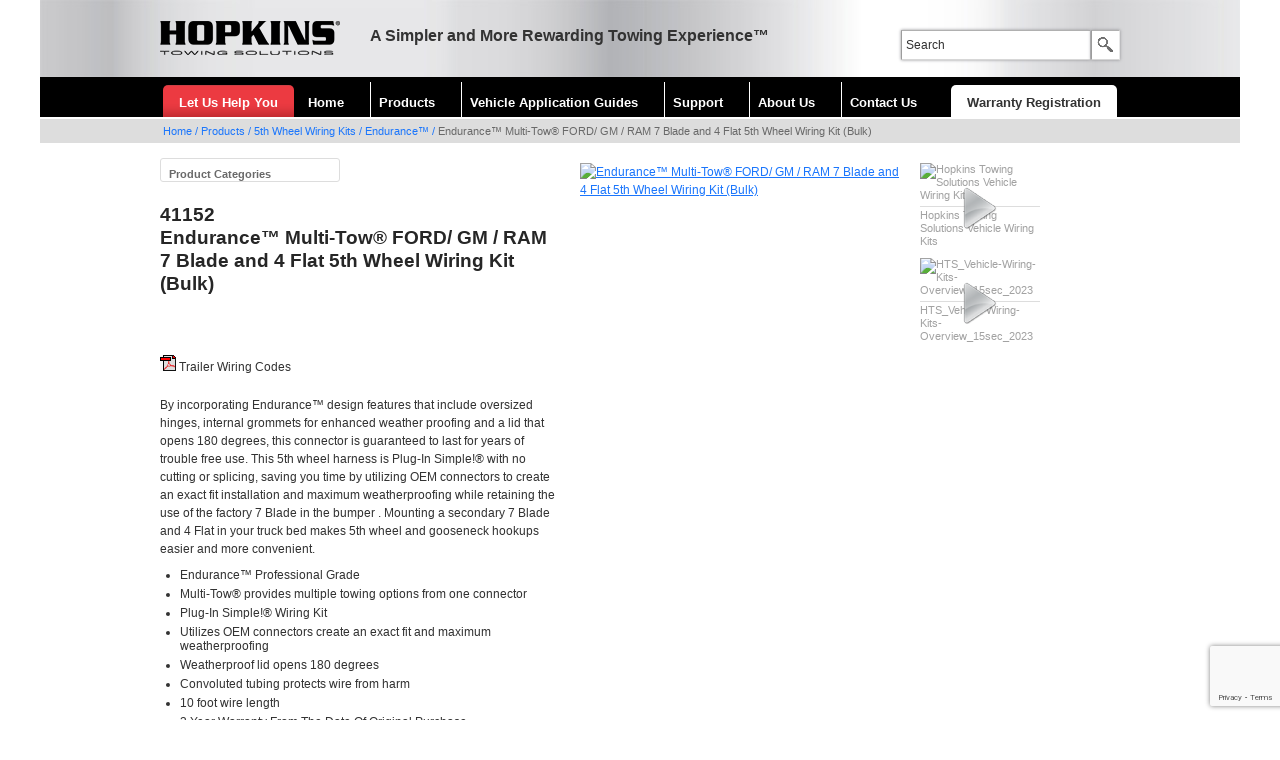

--- FILE ---
content_type: text/html; charset=UTF-8
request_url: https://hopkinstowingsolutions.com/products/5th-wheel-wiring-kits/endurance/41152.html
body_size: 33046
content:

<!DOCTYPE html PUBLIC "-//W3C//DTD XHTML 1.0 Transitional//EN"
"http://www.w3.org/TR/xhtml1/DTD/xhtml1-transitional.dtd">
<html xmlns="http://www.w3.org/1999/xhtml" lang="en" xml:lang="en">
<head>
<title>Endurance&trade; Multi-Tow&reg; FORD/ GM / RAM 7 Blade and 4 Flat 5th Wheel Wiring Kit (Bulk)</title>
<meta name="description" content="" />
<meta name="keywords" content="" />
<link rel="canonical" href="https://hopkinstowingsolutions.com/products/vehicle-wiring-kits/vehicle-specific/41152.html" />
<meta http-equiv="Content-Type" content="text/html; charset=utf-8" />
<meta http-equiv="Content-Style-Type" content="text/css" />
<meta http-equiv="Content-Script-Type" content="text/javascript" />
<meta name="author" content="www.boomerank.net" />
<link type="text/css" rel="stylesheet" href="/common/css/style.1.css" />
<link type="text/css" rel="stylesheet" href="/common/css/style-print.css" media="print" />
<link type="text/css" rel="stylesheet" href="/common/css/colorbox.css" />
<script type="text/javascript" src="/common/js/jquery.js"></script>
<script type="text/javascript" src="/common/js/functions.1.js"></script>
<script type="text/javascript" src="/common/js/jquery.colorbox.1.js"></script>
<script type="text/javascript" src="/common/js/list-box.js"></script>
<script type="text/javascript" src="/common/js/navigation-top.js"></script>
<!-- Google tag (gtag.js) -->
<script async src="https://www.googletagmanager.com/gtag/js?id=G-DFZQNQ3CLY"></script>
<script>
window.dataLayer = window.dataLayer || [];
function gtag(){ dataLayer.push(arguments); }
gtag('js', new Date());
gtag('config', 'G-DFZQNQ3CLY');
</script>
</head>
<body>
<a href="#content" id="skiptocontent">Skip to main content</a>
<div id="header">
	<div class="container">
		<div class="logo"><a href="/"><img src="/pic/hopkins-towing-solutions.png" width="180" height="34" alt="HOPKINS Towing Solutions" title="HOPKINS Towing Solutions" /></a></div>
		<p class="slogan">A Simpler and More Rewarding Towing Experience&trade;</p>
		<div class="right">
			<p>&nbsp;</p>
			<form name="search" id="search" method="get" action="/search.html">
				<label for="searchkey"><input type="text" name="key" id="searchkey" size="20" /></label><input type="image" name="submit" src="/pic/button-search.gif" alt="Search" title="Search" class="button" />
			</form>
		</div>
		<div id="navigation">
			<ul>
				<li class="help"><a href="/help.html">Let Us Help You</a></li>
				<li class="home"><a href="/">Home</a></li>
															<li id="menu1">
							<a href="/products/" title="Products">Products</a>
															<div id="menu1out" class="menuOut wide">
									<ul>
																																																																																																																																																																																																																																																																																																																																																																																																																																																																																																																																																																																																																
																																																	<li>
												<h2><a href="/products/adapters/">Adapters</a></h2>
																									<ul>
																																										<li><a href="/products/adapters/endurance/" title="Endurance™">Endurance™</a></li>
																																																								<li><a href="/products/adapters/7-blade-to-4-flat/" title="7 Blade to 4 Flat">7 Blade to 4 Flat</a></li>
																																																								<li><a href="/products/adapters/7-blade-to-5-flat/" title="7 Blade to 5 Flat">7 Blade to 5 Flat</a></li>
																																																								<li><a href="/products/adapters/7-blade-to-6-round/" title="7 Blade to 6 Round">7 Blade to 6 Round</a></li>
																																																								<li><a href="/products/adapters/7-blade-specialties/" title="7 Blade Specialties">7 Blade Specialties</a></li>
																																																								<li><a href="/products/adapters/7-round-specialties/" title="7 Round Specialties">7 Round Specialties</a></li>
																																																								<li><a href="/products/adapters/6-round-to-4-flat/" title="6 Round to 4 Flat">6 Round to 4 Flat</a></li>
																																																								<li><a href="/products/adapters/6-round-specialties/" title="6 Round Specialties">6 Round Specialties</a></li>
																																																								<li><a href="/products/adapters/4-round-specialties/" title="4 Round Specialties">4 Round Specialties</a></li>
																																																								<li><a href="/products/adapters/4-flat-to-4-flat-extensions/" title="4 Flat to 4 Flat Extensions">4 Flat to 4 Flat Extensions</a></li>
																																																								<li><a href="/products/adapters/4-flat-specialties/" title="4 Flat Specialties">4 Flat Specialties</a></li>
																																								</ul>
																							</li>
																																																													<li>
												<h2><a href="/products/braking/">Braking</a></h2>
																									<ul>
																																										<li><a href="/products/braking/brake-control-connectors/" title="Brake Control Connectors">Brake Control Connectors</a></li>
																																																								<li><a href="/products/braking/brake-controllers/" title="Brake Controllers">Brake Controllers</a></li>
																																																								<li><a href="/products/braking/break-away-accessories/" title="Break-Away Accessories">Break-Away Accessories</a></li>
																																																								<li><a href="/products/braking/break-away-kits/" title="Break-Away Kits">Break-Away Kits</a></li>
																																								</ul>
																							</li>
																																																													<li>
												<h2><a href="/products/towing-cameras/">Cameras</a></h2>
																							</li>
																																																													<li>
												<h2><a href="/products/dinghy-towing/">Dinghy Towing</a></h2>
																									<ul>
																																										<li><a href="/products/dinghy-towing/endurance/" title="Endurance™">Endurance™</a></li>
																																																								<li><a href="/products/dinghy-towing/plug-in-simple-diodes/" title="Plug-In Simple!® Diodes">Plug-In Simple!® Diodes</a></li>
																																																								<li><a href="/products/dinghy-towing/rv-adapters/" title="RV Adapters">RV Adapters</a></li>
																																																								<li><a href="/products/dinghy-towing/universal-splice-in-diodes/" title="Universal Splice-In Diodes">Universal Splice-In Diodes</a></li>
																																								</ul>
																							</li>
																																																			</ul>
											<ul>
																															<li>
												<h2><a href="/products/endurance-wiring-products/">Endurance™ Wiring Products</a></h2>
																									<ul>
																																										<li><a href="/products/endurance-wiring-products/vehicle-wiring-connectors/" title="Vehicle Wiring Connectors">Vehicle Wiring Connectors</a></li>
																																																								<li><a href="/products/endurance-wiring-products/wiring-adapters/" title="Wiring Adapters">Wiring Adapters</a></li>
																																																								<li><a href="/products/endurance-wiring-products/trailer-wiring-connectors/" title="Trailer Wiring Connectors">Trailer Wiring Connectors</a></li>
																																																								<li><a href="/products/endurance-wiring-products/dingy-towing/" title="Dingy Towing">Dingy Towing</a></li>
																																																								<li><a href="/products/endurance-wiring-products/5th-wheel-wiring-kits/" title="5th Wheel Wiring Kits">5th Wheel Wiring Kits</a></li>
																																																								<li><a href="/products/endurance-wiring-products/specialty/" title="Specialty">Specialty</a></li>
																																																								<li><a href="/products/endurance-wiring-products/vehicle-specific-wiring-kits/" title="Vehicle Specific Wiring Kits">Vehicle Specific Wiring Kits</a></li>
																																								</ul>
																							</li>
																																																													<li>
												<h2><a href="/products/5th-wheel-wiring-kits/">5th Wheel Wiring Kits</a></h2>
																									<ul>
																																										<li><a href="/products/5th-wheel-wiring-kits/endurance/" title="Endurance™">Endurance™</a></li>
																																								</ul>
																							</li>
																																																													<li>
												<h2><a href="/products/levels/">Levels</a></h2>
																									<ul>
																																										<li><a href="/products/levels/never-fade/" title="Never Fade™">Never Fade™</a></li>
																																																								<li><a href="/products/levels/rv-leveling-kit/" title="RV Leveling Kit">RV Leveling Kit</a></li>
																																																								<li><a href="/products/levels/rv-smart-level/" title="RV Smart-Level™">RV Smart-Level™</a></li>
																																																								<li><a href="/products/levels/standard-levels/" title="Standard Levels">Standard Levels</a></li>
																																								</ul>
																							</li>
																																																													<li>
												<h2><a href="/products/specialty/">Specialty</a></h2>
																									<ul>
																																										<li><a href="/products/specialty/endurance/" title="Endurance™">Endurance™</a></li>
																																																								<li><a href="/products/specialty/installation-components/" title="Installation Components">Installation Components</a></li>
																																																								<li><a href="/products/specialty/specialty-connectors/" title="Specialty Connectors">Specialty Connectors</a></li>
																																																								<li><a href="/products/specialty/testing/" title="Testing">Testing</a></li>
																																																								<li><a href="/products/specialty/wheel-chocks/" title="Wheel Chocks">Wheel Chocks</a></li>
																																								</ul>
																							</li>
																																																			</ul>
											<ul>
																															<li>
												<h2><a href="/products/trailer-lighting/">Trailer Lighting</a></h2>
																									<ul>
																																										<li><a href="/products/trailer-lighting/accessories/" title="Accessories">Accessories</a></li>
																																																								<li><a href="/products/trailer-lighting/clearancemarker/" title="Clearance/Marker">Clearance/Marker</a></li>
																																																																																																														<li><a href="/products/trailer-lighting/licensebackup/" title="License/Backup">License/Backup</a></li>
																																																								<li><a href="/products/trailer-lighting/reflector/" title="Reflectors">Reflectors</a></li>
																																																								<li><a href="/products/trailer-lighting/stop-tail-turn/" title="Stop/Tail/Turn">Stop/Tail/Turn</a></li>
																																																								<li><a href="/products/trailer-lighting/tow-lights/" title="Tow Lights">Tow Lights</a></li>
																																								</ul>
																							</li>
																																																													<li>
												<h2><a href="/products/trailer-side/">Trailer Side Connectors</a></h2>
																									<ul>
																																										<li><a href="/products/trailer-side/endurance/" title="Endurance™">Endurance™</a></li>
																																																								<li><a href="/products/trailer-side/7-blade/" title="7 Blade">7 Blade</a></li>
																																																								<li><a href="/products/trailer-side/7-round/" title="7 Round">7 Round</a></li>
																																																								<li><a href="/products/trailer-side/6-round/" title="6 Round">6 Round</a></li>
																																																								<li><a href="/products/trailer-side/5-flat/" title="5 Flat">5 Flat</a></li>
																																																								<li><a href="/products/trailer-side/5-round/" title="5 Round">5 Round</a></li>
																																																								<li><a href="/products/trailer-side/4-flat/" title="4 Flat">4 Flat</a></li>
																																																								<li><a href="/products/trailer-side/4-round/" title="4 Round">4 Round</a></li>
																																																								<li><a href="/products/trailer-side/connector-sets/" title="Connector Sets">Connector Sets</a></li>
																																																								<li><a href="/products/trailer-side/specialty-connectors/" title="Specialty Connectors">Specialty Connectors</a></li>
																																								</ul>
																							</li>
																																																													<li>
												<h2><a href="/products/vehicle-side/">Vehicle Side Connectors</a></h2>
																									<ul>
																																										<li><a href="/products/vehicle-side/endurance/" title="Endurance™">Endurance™</a></li>
																																																								<li><a href="/products/vehicle-side/7-blade/" title="7 Blade">7 Blade</a></li>
																																																								<li><a href="/products/vehicle-side/7-round/" title="7 Round">7 Round</a></li>
																																																								<li><a href="/products/vehicle-side/6-round/" title="6 Round">6 Round</a></li>
																																																								<li><a href="/products/vehicle-side/5-flat/" title="5 Flat">5 Flat</a></li>
																																																								<li><a href="/products/vehicle-side/5-round/" title="5 Round">5 Round</a></li>
																																																								<li><a href="/products/vehicle-side/4-flat/" title="4 Flat">4 Flat</a></li>
																																																								<li><a href="/products/vehicle-side/4-round/" title="4 Round">4 Round</a></li>
																																																								<li><a href="/products/vehicle-side/mounting-brackets/" title="Mounting Brackets">Mounting Brackets</a></li>
																																																								<li><a href="/products/vehicle-side/non-powered-taillight-converters/" title="Non-Powered Taillight Converters">Non-Powered Taillight Converters</a></li>
																																																								<li><a href="/products/vehicle-side/power-taillight-converters/" title="Power Taillight Converters">Power Taillight Converters</a></li>
																																								</ul>
																							</li>
																																																													<li>
												<h2><a href="/products/vehicle-wiring-kits/">Vehicle Specific Wiring Kits</a></h2>
																									<ul>
																																										<li><a href="/products/vehicle-wiring-kits/endurance/" title="Endurance™">Endurance™</a></li>
																																																								<li><a href="/products/vehicle-wiring-kits/brackets/" title="Brackets">Brackets</a></li>
																																																								<li><a href="/products/vehicle-wiring-kits/multi-tow/" title="Multi-Tow">Multi-Tow</a></li>
																																																								<li><a href="/products/vehicle-wiring-kits/truck-bed-body/" title="Truck/Bed/Body">Truck/Bed/Body</a></li>
																																																								<li><a href="/products/vehicle-wiring-kits/vehicle-specific/" title="Vehicle Specific">Vehicle Specific</a></li>
																																								</ul>
																							</li>
																																																																																																																																																											</ul>
								</div>
													</li>
																				<li id="menu2">
							<a href="/guides/" title="Vehicle Application Guides">Vehicle Application Guides</a>
															<div id="menu2out" class="menuOut">
									<ul>
																																																																																																																																																																																																				
																																																	<li>
												<h2><a href="/guides/">Vehicle Wiring Harnesses</a></h2>
																							</li>
																																																													<li>
												<h2><a href="/guides/adapters.html">Adapters</a></h2>
																							</li>
																																																			</ul>
											<ul>
																															<li>
												<h2><a href="/guides/brake-control-connectors.html">Brake Control Connectors</a></h2>
																							</li>
																																																													<li>
												<h2><a href="/guides/dinghy-towing-harnesses.html">Dinghy Towing Harnesses</a></h2>
																							</li>
																																							</ul>
								</div>
													</li>
																				<li id="menu3">
							<a href="/support/" title="Support">Support</a>
															<div id="menu3out" class="menuOut">
									<ul>
																																																																																																																																																																																																																																												
																																																	<li>
												<h2><a href="/support/">General Support</a></h2>
																							</li>
																																																													<li>
												<h2><a href="/support/find_installation_manuals.html">Find Installation Manuals</a></h2>
																							</li>
																																																			</ul>
											<ul>
																															<li>
												<h2><a href="/support/faq.html">FAQ</a></h2>
																							</li>
																																																													<li>
												<h2><a href="/support/wiring-guides.html">Wiring Guides</a></h2>
																							</li>
																																																			</ul>
											<ul>
																															<li>
												<h2><a href="/support/warranty.html">Warranty</a></h2>
																							</li>
																																							</ul>
								</div>
													</li>
																				<li id="menu4">
							<a href="/about/" title="About Us">About Us</a>
															<div id="menu4out" class="menuOut">
									<ul>
																																																																																																																				
																																																	<li>
												<h2><a href="/about/">About Us</a></h2>
																							</li>
																																																			</ul>
											<ul>
																															<li>
												<h2><a href="/about/hopkins_advantage.html">Hopkins Advantage</a></h2>
																							</li>
																																							</ul>
								</div>
													</li>
																				<li id="menu5">
							<a href="/contacts/" title="Contact Us">Contact Us</a>
													</li>
																																																										<li class="warranty"><a href="/warranty-registration/">Warranty Registration</a></li>
			</ul>
		</div>
	</div>
</div>
<div id="breadcrumbs">
	<div id="path" class="wide">
		<a href="/">Home</a>
									<span>/</span> <a href="/products/">Products</a>
												<span>/</span> <a href="/products/5th-wheel-wiring-kits/">5th Wheel Wiring Kits</a>
												<span>/</span> <a href="/products/5th-wheel-wiring-kits/endurance/">Endurance™</a>
												<span>/</span> Endurance&trade; Multi-Tow&reg; FORD/ GM / RAM 7 Blade and 4 Flat 5th Wheel Wiring Kit (Bulk)
						</div>
</div>
<div id="main" class="wide">
	<div id="content">
		<script type="text/javascript" src="/common/js/navigation-left.js"></script>
		<div id="contentLeft"><div class="menu">
	<h2>Product Categories</h2>
	<ul id="menuLeft">
																																																																																																			<li><a href="/products/electrical/" class="selected">Electrical</a></li>
																<li><a href="/products/lighting/" >Lighting</a></li>
																<li><a href="/products/levels-2/" >Levels</a></li>
																<li><a href="/products/cameras/" >Cameras</a></li>
																																						</ul>
</div>
</div>
		<div class="product">
			<div class="text">
												
												<h1>41152<br />Endurance&trade; Multi-Tow&reg; FORD/ GM / RAM 7 Blade and 4 Flat 5th Wheel Wiring Kit (Bulk)</h1>
				
												
				<!-- AddThis Button BEGIN -->
				<div class="addthis_toolbox addthis_default_style share">
					<a class="addthis_button_preferred_1"></a>
					<a class="addthis_button_preferred_2"></a>
					<a class="addthis_button_preferred_3"></a>
					<a class="addthis_button_preferred_4"></a>
					<a class="addthis_button_compact"></a>
					<a class="addthis_counter addthis_bubble_style"></a>
				</div>
				<script type="text/javascript" src="https://s7.addthis.com/js/250/addthis_widget.js#pubid=xa-4f10588507cc0314"></script>
				<!-- AddThis Button END -->
				
																								
													 <p class="instructions"><a href="/doc/trailer-wiring-codes.pdf" target="_blank"><img src="/pic/icon-pdf.gif" alt="Trailer Wiring Codes" /></a>&nbsp;<a href="/doc/trailer-wiring-codes.pdf" target="_blank">Trailer Wiring Codes</a></p>
								
				<div class="description">
											<p>By incorporating Endurance&trade; design features that include oversized hinges, internal grommets for enhanced weather proofing and a lid that opens 180 degrees, this connector is guaranteed to last for years of trouble free use. This 5th wheel harness is Plug-In Simple!&reg; with no cutting or splicing, saving you time by utilizing OEM connectors to create an exact fit installation and maximum weatherproofing while retaining the use of the factory 7 Blade in the bumper . Mounting a secondary 7 Blade and 4 Flat in your truck bed makes 5th wheel and gooseneck hookups easier and more convenient.</p>
										<ul><li>Endurance&trade; Professional Grade</li><li>Multi-Tow&reg; provides multiple towing options from one connector</li><li>Plug-In Simple!&reg; Wiring Kit</li><li>Utilizes OEM connectors create an exact fit and maximum weatherproofing</li><li>Weatherproof lid opens 180 degrees</li><li>Convoluted tubing protects wire from harm</li><li>10 foot wire length</li><li>3 Year Warranty From The Date Of Original Purchase</li></ul>
				</div>
			</div>
			<div class="image">
														<a href="https://www.hopkins411.com/pic/product/l/41152.1.jpg" target="_blank" title="Endurance&trade; Multi-Tow&reg; FORD/ GM / RAM 7 Blade and 4 Flat 5th Wheel Wiring Kit (Bulk)" class="enlarge"><img src="https://www.hopkins411.com/pic/product/m/41152.1.jpg" width="320" alt="Endurance&trade; Multi-Tow&reg; FORD/ GM / RAM 7 Blade and 4 Flat 5th Wheel Wiring Kit (Bulk)" title="Endurance&trade; Multi-Tow&reg; FORD/ GM / RAM 7 Blade and 4 Flat 5th Wheel Wiring Kit (Bulk)" /></a>
							</div>
			<div class="additional">
																				
													<p class="video">
																			<a href="https://www.hopkins411.com/video/player.php?source=550.mp4" target="_blank" title="Hopkins Towing Solutions Vehicle Wiring Kits" class="video">
								<img src="https://www.hopkins411.com/pic/video/550.jpg" width="120" alt="Hopkins Towing Solutions Vehicle Wiring Kits" title="Watch the Video" />
								<br >Hopkins Towing Solutions Vehicle Wiring Kits<img src="/pic/icon-play.png" width="48" height="48" alt="play" title="Watch the Video" class="play" />
							</a>
																		</p>
									<p class="video">
																			<a href="https://www.hopkins411.com/video/player.php?source=558.mp4" target="_blank" title="HTS_Vehicle-Wiring-Kits-Overview_15sec_2023" class="video">
								<img src="https://www.hopkins411.com/pic/video/558.jpg" width="120" alt="HTS_Vehicle-Wiring-Kits-Overview_15sec_2023" title="Watch the Video" />
								<br >HTS_Vehicle-Wiring-Kits-Overview_15sec_2023<img src="/pic/icon-play.png" width="48" height="48" alt="play" title="Watch the Video" class="play" />
							</a>
																		</p>
							</div>
		</div>
		<p class="textLarge" style="margin:20px 0 0 0;">Check Your Local Retailer For Hopkins Product Availability</p>
		
						
						
						
				<script type="text/javascript" src="/common/js/product.review.support.js"></script>
<script type="text/javascript" src="/common/js/jquery.rating.js"></script>
<script type="text/javascript" src="/common/js/jquery.MetaData.js"></script>
<link href="/common/css/rating.css" type="text/css" rel="stylesheet" />
<div class="divLine">
	<div class="reviewList">
		<h2>Product Reviews</h2>
					<p>No Reviews for this Product.</p>
			</div>
	<div class="reviewNew">
		<h2 id="productReview" class="button"><span>Create Your Own Review</span></h2>
		<div class="off">
				<script>
	var validateReview = [
		['reviewName', 'required', 'Please enter your Name!'],
		['reviewEmail', 'required', 'Please enter your valid E-mail!'],
		['reviewEmail', 'validemail', 'Please enter valid E-mail!'],
		['reviewCity', 'required', 'Please enter your City and State!'],
		['reviewPost', 'required', 'Please enter your ZIP Code!'],
		['reviewTitle', 'required', 'Please enter a Title for Your Review!'],
		['reviewContent', 'required', 'Please write Your Review!'],
	];
	</script>
	<form name="formReview" id="formReview" class="check" action="/products/5th-wheel-wiring-kits/endurance/41152.html#productReview" method="post" onsubmit="return check(this,validateReview)">
				<h3>Your Information</h3>
		<fieldset>
			<legend>Your Information</legend>
			<label for="subject" class="label2"><input name="subject" type="text" id="subject" size="1" value="" class="field" /></label>
			<p>
				<label for="reviewName">Name</label>
				<input name="name" type="text" id="reviewName" size="50" maxlength="50" value="" />
				<span class="errorMsg"></span>
			</p>
			<p>
				<label for="reviewEmail">E-mail (will not be displayed)</label>
				<input name="email" type="text" id="reviewEmail" size="50" maxlength="50" value="" />
				<span class="errorMsg"></span>
			</p>
			<p>
				<label for="reviewCity">City, State (will not be displayed)</label>
				<input name="city" type="text" id="reviewCity" size="50" maxlength="50" value="" />
				<span class="errorMsg"></span>
			</p>
			<p>
				<label for="reviewPost">ZIP (will not be displayed)</label>
				<input name="post" type="text" id="reviewPost" size="10" maxlength="10" value="" />
				<span class="errorMsg"></span>
			</p>
		</fieldset>
		<h3>Rate this Product</h3>
		<fieldset>
			<legend>Rate this Product</legend>
			<p id="rateOverall">
				<input name="rate" type="radio" class="star" value="1" />
				<input name="rate" type="radio" class="star" value="2" />
				<input name="rate" type="radio" class="star" value="3" />
				<input name="rate" type="radio" class="star" value="4" />
				<input name="rate" type="radio" class="star" value="5" />
				<span class="errorMsg"></span>
			</p>
		</fieldset>
		<h3>Product Review</h3>
		<fieldset>
			<legend>Product Review</legend>
			<p>
				<label for="reviewTitle">Title of Your Review</label>
				<input name="title" type="text" id="reviewTitle" size="50" maxlength="100" value="" />
				<span class="errorMsg"></span>
			</p>
			<p>
				<label for="reviewContent">Your Review</label>
				<textarea name="content" id="reviewContent" cols="50" rows="6" /></textarea>
				<span class="errorMsg"></span>
			</p>
			<p>
				<input name="sendreview" type="submit" value="Submit Your Review" class="button" />
			</p>
		</fieldset>
	</form>
		</div>
		<h2 id="productSupport" class="button"><span>Require Technical Support</span></h2>
		<div class="off">
							<script src="https://www.google.com/recaptcha/api.js?render=6LeIW38nAAAAAJ1y2KwE_KobdItXCWoLkP3C7S_r"></script>
<script>
grecaptcha.ready(function() {
	grecaptcha.execute('6LeIW38nAAAAAJ1y2KwE_KobdItXCWoLkP3C7S_r', { action: 'contact' }).then(function(token) {
		$('input[name="g-recaptcha-response"]').val(token);
	});
});
</script>
<script>
var validate = [
	['name', 'required', 'Please enter your Name!'],
	['email', 'required', 'Please enter your E-mail or Phone Number!'],
	['message', 'required', 'Please enter your Message!'],
];
</script>
<form name="formContact" id="formContact" class="contact check" action="/products/5th-wheel-wiring-kits/endurance/41152.html#productSupport" method="post" onsubmit="return check(this,validate)">
	<fieldset>
		<legend>Contact Form</legend>
		<input name="title" type="text" value="" class="field" />
		<input name="g-recaptcha-response" type="hidden" value="" />
		<p>Fields marked with (*) are obligatory.</p>
		<p>
			<label for="subject">*Subject</label>
			<select name="subject">
				<option value="Feedback">Feedback</option>
				<option value="General Questions">General Questions</option>
				<option value="Installation Questions">Installation Questions</option>
				<option value="Customer Service">Customer Service</option>
				<option value="Special Order">Special Order</option>
				<option value="Other">Other</option>
			</select>
		</p>
		<p>
			<label for="name">*Name</label>
			<input name="name" type="text" id="name" maxlength="30" value="" />
			<span class="errorMsg"></span>
		</p>
		<p>
			<label for="email">*E-mail or Phone</label>
			<input name="email" type="text" id="email" maxlength="50" value="" />
			<span class="errorMsg"></span>
		</p>
		<p>
			<label for="message">Message</label>
			<textarea name="message" id="message" cols="50" rows="6"></textarea>
			<span class="errorMsg"></span>
		</p>
		<p>
			<input type="hidden" value="41152" name="erpID" />			<input name="sendcontact" type="submit" value="Send" class="button" />
		</p>
	</fieldset>
</form>					</div>
	</div>
</div>	
	</div>
</div>
<div id="footer">
	<p>Hopkins Towing Solutions &copy; 2012 - 2026 Hopkins Manufacturing Corporation. All Rights Reserved</p>
	<p><a href="/privacy-policy.html">Privacy Policy</a> &nbsp;|&nbsp; <a href="/terms-and-conditions.html">Terms and Conditions</a> &nbsp;|&nbsp; <a href="/security.html">Security</a></p>
	<p class="bottom">
																																<a href="/products/adapters/">Adapters</a>
																				 &nbsp;|&nbsp; 												<a href="/products/braking/">Braking</a>
																				 &nbsp;|&nbsp; 												<a href="/products/towing-cameras/">Cameras</a>
																				 &nbsp;|&nbsp; 												<a href="/products/dinghy-towing/">Dinghy Towing</a>
																				 &nbsp;|&nbsp; 												<a href="/products/endurance-wiring-products/">Endurance™ Wiring Products</a>
																				 &nbsp;|&nbsp; 												<a href="/products/5th-wheel-wiring-kits/">5th Wheel Wiring Kits</a>
																				 &nbsp;|&nbsp; 												<a href="/products/levels/">Levels</a>
																										<br />						<a href="/products/specialty/">Specialty</a>
																				 &nbsp;|&nbsp; 												<a href="/products/trailer-lighting/">Trailer Lighting</a>
																				 &nbsp;|&nbsp; 												<a href="/products/trailer-side/">Trailer Side Connectors</a>
																				 &nbsp;|&nbsp; 												<a href="/products/vehicle-side/">Vehicle Side Connectors</a>
																				 &nbsp;|&nbsp; 												<a href="/products/vehicle-wiring-kits/">Vehicle Specific Wiring Kits</a>
																																																																																																</p>
</div>
</body>
</html>

--- FILE ---
content_type: text/html; charset=utf-8
request_url: https://www.google.com/recaptcha/api2/anchor?ar=1&k=6LeIW38nAAAAAJ1y2KwE_KobdItXCWoLkP3C7S_r&co=aHR0cHM6Ly9ob3BraW5zdG93aW5nc29sdXRpb25zLmNvbTo0NDM.&hl=en&v=PoyoqOPhxBO7pBk68S4YbpHZ&size=invisible&anchor-ms=20000&execute-ms=30000&cb=iu9xu9jxkr05
body_size: 48839
content:
<!DOCTYPE HTML><html dir="ltr" lang="en"><head><meta http-equiv="Content-Type" content="text/html; charset=UTF-8">
<meta http-equiv="X-UA-Compatible" content="IE=edge">
<title>reCAPTCHA</title>
<style type="text/css">
/* cyrillic-ext */
@font-face {
  font-family: 'Roboto';
  font-style: normal;
  font-weight: 400;
  font-stretch: 100%;
  src: url(//fonts.gstatic.com/s/roboto/v48/KFO7CnqEu92Fr1ME7kSn66aGLdTylUAMa3GUBHMdazTgWw.woff2) format('woff2');
  unicode-range: U+0460-052F, U+1C80-1C8A, U+20B4, U+2DE0-2DFF, U+A640-A69F, U+FE2E-FE2F;
}
/* cyrillic */
@font-face {
  font-family: 'Roboto';
  font-style: normal;
  font-weight: 400;
  font-stretch: 100%;
  src: url(//fonts.gstatic.com/s/roboto/v48/KFO7CnqEu92Fr1ME7kSn66aGLdTylUAMa3iUBHMdazTgWw.woff2) format('woff2');
  unicode-range: U+0301, U+0400-045F, U+0490-0491, U+04B0-04B1, U+2116;
}
/* greek-ext */
@font-face {
  font-family: 'Roboto';
  font-style: normal;
  font-weight: 400;
  font-stretch: 100%;
  src: url(//fonts.gstatic.com/s/roboto/v48/KFO7CnqEu92Fr1ME7kSn66aGLdTylUAMa3CUBHMdazTgWw.woff2) format('woff2');
  unicode-range: U+1F00-1FFF;
}
/* greek */
@font-face {
  font-family: 'Roboto';
  font-style: normal;
  font-weight: 400;
  font-stretch: 100%;
  src: url(//fonts.gstatic.com/s/roboto/v48/KFO7CnqEu92Fr1ME7kSn66aGLdTylUAMa3-UBHMdazTgWw.woff2) format('woff2');
  unicode-range: U+0370-0377, U+037A-037F, U+0384-038A, U+038C, U+038E-03A1, U+03A3-03FF;
}
/* math */
@font-face {
  font-family: 'Roboto';
  font-style: normal;
  font-weight: 400;
  font-stretch: 100%;
  src: url(//fonts.gstatic.com/s/roboto/v48/KFO7CnqEu92Fr1ME7kSn66aGLdTylUAMawCUBHMdazTgWw.woff2) format('woff2');
  unicode-range: U+0302-0303, U+0305, U+0307-0308, U+0310, U+0312, U+0315, U+031A, U+0326-0327, U+032C, U+032F-0330, U+0332-0333, U+0338, U+033A, U+0346, U+034D, U+0391-03A1, U+03A3-03A9, U+03B1-03C9, U+03D1, U+03D5-03D6, U+03F0-03F1, U+03F4-03F5, U+2016-2017, U+2034-2038, U+203C, U+2040, U+2043, U+2047, U+2050, U+2057, U+205F, U+2070-2071, U+2074-208E, U+2090-209C, U+20D0-20DC, U+20E1, U+20E5-20EF, U+2100-2112, U+2114-2115, U+2117-2121, U+2123-214F, U+2190, U+2192, U+2194-21AE, U+21B0-21E5, U+21F1-21F2, U+21F4-2211, U+2213-2214, U+2216-22FF, U+2308-230B, U+2310, U+2319, U+231C-2321, U+2336-237A, U+237C, U+2395, U+239B-23B7, U+23D0, U+23DC-23E1, U+2474-2475, U+25AF, U+25B3, U+25B7, U+25BD, U+25C1, U+25CA, U+25CC, U+25FB, U+266D-266F, U+27C0-27FF, U+2900-2AFF, U+2B0E-2B11, U+2B30-2B4C, U+2BFE, U+3030, U+FF5B, U+FF5D, U+1D400-1D7FF, U+1EE00-1EEFF;
}
/* symbols */
@font-face {
  font-family: 'Roboto';
  font-style: normal;
  font-weight: 400;
  font-stretch: 100%;
  src: url(//fonts.gstatic.com/s/roboto/v48/KFO7CnqEu92Fr1ME7kSn66aGLdTylUAMaxKUBHMdazTgWw.woff2) format('woff2');
  unicode-range: U+0001-000C, U+000E-001F, U+007F-009F, U+20DD-20E0, U+20E2-20E4, U+2150-218F, U+2190, U+2192, U+2194-2199, U+21AF, U+21E6-21F0, U+21F3, U+2218-2219, U+2299, U+22C4-22C6, U+2300-243F, U+2440-244A, U+2460-24FF, U+25A0-27BF, U+2800-28FF, U+2921-2922, U+2981, U+29BF, U+29EB, U+2B00-2BFF, U+4DC0-4DFF, U+FFF9-FFFB, U+10140-1018E, U+10190-1019C, U+101A0, U+101D0-101FD, U+102E0-102FB, U+10E60-10E7E, U+1D2C0-1D2D3, U+1D2E0-1D37F, U+1F000-1F0FF, U+1F100-1F1AD, U+1F1E6-1F1FF, U+1F30D-1F30F, U+1F315, U+1F31C, U+1F31E, U+1F320-1F32C, U+1F336, U+1F378, U+1F37D, U+1F382, U+1F393-1F39F, U+1F3A7-1F3A8, U+1F3AC-1F3AF, U+1F3C2, U+1F3C4-1F3C6, U+1F3CA-1F3CE, U+1F3D4-1F3E0, U+1F3ED, U+1F3F1-1F3F3, U+1F3F5-1F3F7, U+1F408, U+1F415, U+1F41F, U+1F426, U+1F43F, U+1F441-1F442, U+1F444, U+1F446-1F449, U+1F44C-1F44E, U+1F453, U+1F46A, U+1F47D, U+1F4A3, U+1F4B0, U+1F4B3, U+1F4B9, U+1F4BB, U+1F4BF, U+1F4C8-1F4CB, U+1F4D6, U+1F4DA, U+1F4DF, U+1F4E3-1F4E6, U+1F4EA-1F4ED, U+1F4F7, U+1F4F9-1F4FB, U+1F4FD-1F4FE, U+1F503, U+1F507-1F50B, U+1F50D, U+1F512-1F513, U+1F53E-1F54A, U+1F54F-1F5FA, U+1F610, U+1F650-1F67F, U+1F687, U+1F68D, U+1F691, U+1F694, U+1F698, U+1F6AD, U+1F6B2, U+1F6B9-1F6BA, U+1F6BC, U+1F6C6-1F6CF, U+1F6D3-1F6D7, U+1F6E0-1F6EA, U+1F6F0-1F6F3, U+1F6F7-1F6FC, U+1F700-1F7FF, U+1F800-1F80B, U+1F810-1F847, U+1F850-1F859, U+1F860-1F887, U+1F890-1F8AD, U+1F8B0-1F8BB, U+1F8C0-1F8C1, U+1F900-1F90B, U+1F93B, U+1F946, U+1F984, U+1F996, U+1F9E9, U+1FA00-1FA6F, U+1FA70-1FA7C, U+1FA80-1FA89, U+1FA8F-1FAC6, U+1FACE-1FADC, U+1FADF-1FAE9, U+1FAF0-1FAF8, U+1FB00-1FBFF;
}
/* vietnamese */
@font-face {
  font-family: 'Roboto';
  font-style: normal;
  font-weight: 400;
  font-stretch: 100%;
  src: url(//fonts.gstatic.com/s/roboto/v48/KFO7CnqEu92Fr1ME7kSn66aGLdTylUAMa3OUBHMdazTgWw.woff2) format('woff2');
  unicode-range: U+0102-0103, U+0110-0111, U+0128-0129, U+0168-0169, U+01A0-01A1, U+01AF-01B0, U+0300-0301, U+0303-0304, U+0308-0309, U+0323, U+0329, U+1EA0-1EF9, U+20AB;
}
/* latin-ext */
@font-face {
  font-family: 'Roboto';
  font-style: normal;
  font-weight: 400;
  font-stretch: 100%;
  src: url(//fonts.gstatic.com/s/roboto/v48/KFO7CnqEu92Fr1ME7kSn66aGLdTylUAMa3KUBHMdazTgWw.woff2) format('woff2');
  unicode-range: U+0100-02BA, U+02BD-02C5, U+02C7-02CC, U+02CE-02D7, U+02DD-02FF, U+0304, U+0308, U+0329, U+1D00-1DBF, U+1E00-1E9F, U+1EF2-1EFF, U+2020, U+20A0-20AB, U+20AD-20C0, U+2113, U+2C60-2C7F, U+A720-A7FF;
}
/* latin */
@font-face {
  font-family: 'Roboto';
  font-style: normal;
  font-weight: 400;
  font-stretch: 100%;
  src: url(//fonts.gstatic.com/s/roboto/v48/KFO7CnqEu92Fr1ME7kSn66aGLdTylUAMa3yUBHMdazQ.woff2) format('woff2');
  unicode-range: U+0000-00FF, U+0131, U+0152-0153, U+02BB-02BC, U+02C6, U+02DA, U+02DC, U+0304, U+0308, U+0329, U+2000-206F, U+20AC, U+2122, U+2191, U+2193, U+2212, U+2215, U+FEFF, U+FFFD;
}
/* cyrillic-ext */
@font-face {
  font-family: 'Roboto';
  font-style: normal;
  font-weight: 500;
  font-stretch: 100%;
  src: url(//fonts.gstatic.com/s/roboto/v48/KFO7CnqEu92Fr1ME7kSn66aGLdTylUAMa3GUBHMdazTgWw.woff2) format('woff2');
  unicode-range: U+0460-052F, U+1C80-1C8A, U+20B4, U+2DE0-2DFF, U+A640-A69F, U+FE2E-FE2F;
}
/* cyrillic */
@font-face {
  font-family: 'Roboto';
  font-style: normal;
  font-weight: 500;
  font-stretch: 100%;
  src: url(//fonts.gstatic.com/s/roboto/v48/KFO7CnqEu92Fr1ME7kSn66aGLdTylUAMa3iUBHMdazTgWw.woff2) format('woff2');
  unicode-range: U+0301, U+0400-045F, U+0490-0491, U+04B0-04B1, U+2116;
}
/* greek-ext */
@font-face {
  font-family: 'Roboto';
  font-style: normal;
  font-weight: 500;
  font-stretch: 100%;
  src: url(//fonts.gstatic.com/s/roboto/v48/KFO7CnqEu92Fr1ME7kSn66aGLdTylUAMa3CUBHMdazTgWw.woff2) format('woff2');
  unicode-range: U+1F00-1FFF;
}
/* greek */
@font-face {
  font-family: 'Roboto';
  font-style: normal;
  font-weight: 500;
  font-stretch: 100%;
  src: url(//fonts.gstatic.com/s/roboto/v48/KFO7CnqEu92Fr1ME7kSn66aGLdTylUAMa3-UBHMdazTgWw.woff2) format('woff2');
  unicode-range: U+0370-0377, U+037A-037F, U+0384-038A, U+038C, U+038E-03A1, U+03A3-03FF;
}
/* math */
@font-face {
  font-family: 'Roboto';
  font-style: normal;
  font-weight: 500;
  font-stretch: 100%;
  src: url(//fonts.gstatic.com/s/roboto/v48/KFO7CnqEu92Fr1ME7kSn66aGLdTylUAMawCUBHMdazTgWw.woff2) format('woff2');
  unicode-range: U+0302-0303, U+0305, U+0307-0308, U+0310, U+0312, U+0315, U+031A, U+0326-0327, U+032C, U+032F-0330, U+0332-0333, U+0338, U+033A, U+0346, U+034D, U+0391-03A1, U+03A3-03A9, U+03B1-03C9, U+03D1, U+03D5-03D6, U+03F0-03F1, U+03F4-03F5, U+2016-2017, U+2034-2038, U+203C, U+2040, U+2043, U+2047, U+2050, U+2057, U+205F, U+2070-2071, U+2074-208E, U+2090-209C, U+20D0-20DC, U+20E1, U+20E5-20EF, U+2100-2112, U+2114-2115, U+2117-2121, U+2123-214F, U+2190, U+2192, U+2194-21AE, U+21B0-21E5, U+21F1-21F2, U+21F4-2211, U+2213-2214, U+2216-22FF, U+2308-230B, U+2310, U+2319, U+231C-2321, U+2336-237A, U+237C, U+2395, U+239B-23B7, U+23D0, U+23DC-23E1, U+2474-2475, U+25AF, U+25B3, U+25B7, U+25BD, U+25C1, U+25CA, U+25CC, U+25FB, U+266D-266F, U+27C0-27FF, U+2900-2AFF, U+2B0E-2B11, U+2B30-2B4C, U+2BFE, U+3030, U+FF5B, U+FF5D, U+1D400-1D7FF, U+1EE00-1EEFF;
}
/* symbols */
@font-face {
  font-family: 'Roboto';
  font-style: normal;
  font-weight: 500;
  font-stretch: 100%;
  src: url(//fonts.gstatic.com/s/roboto/v48/KFO7CnqEu92Fr1ME7kSn66aGLdTylUAMaxKUBHMdazTgWw.woff2) format('woff2');
  unicode-range: U+0001-000C, U+000E-001F, U+007F-009F, U+20DD-20E0, U+20E2-20E4, U+2150-218F, U+2190, U+2192, U+2194-2199, U+21AF, U+21E6-21F0, U+21F3, U+2218-2219, U+2299, U+22C4-22C6, U+2300-243F, U+2440-244A, U+2460-24FF, U+25A0-27BF, U+2800-28FF, U+2921-2922, U+2981, U+29BF, U+29EB, U+2B00-2BFF, U+4DC0-4DFF, U+FFF9-FFFB, U+10140-1018E, U+10190-1019C, U+101A0, U+101D0-101FD, U+102E0-102FB, U+10E60-10E7E, U+1D2C0-1D2D3, U+1D2E0-1D37F, U+1F000-1F0FF, U+1F100-1F1AD, U+1F1E6-1F1FF, U+1F30D-1F30F, U+1F315, U+1F31C, U+1F31E, U+1F320-1F32C, U+1F336, U+1F378, U+1F37D, U+1F382, U+1F393-1F39F, U+1F3A7-1F3A8, U+1F3AC-1F3AF, U+1F3C2, U+1F3C4-1F3C6, U+1F3CA-1F3CE, U+1F3D4-1F3E0, U+1F3ED, U+1F3F1-1F3F3, U+1F3F5-1F3F7, U+1F408, U+1F415, U+1F41F, U+1F426, U+1F43F, U+1F441-1F442, U+1F444, U+1F446-1F449, U+1F44C-1F44E, U+1F453, U+1F46A, U+1F47D, U+1F4A3, U+1F4B0, U+1F4B3, U+1F4B9, U+1F4BB, U+1F4BF, U+1F4C8-1F4CB, U+1F4D6, U+1F4DA, U+1F4DF, U+1F4E3-1F4E6, U+1F4EA-1F4ED, U+1F4F7, U+1F4F9-1F4FB, U+1F4FD-1F4FE, U+1F503, U+1F507-1F50B, U+1F50D, U+1F512-1F513, U+1F53E-1F54A, U+1F54F-1F5FA, U+1F610, U+1F650-1F67F, U+1F687, U+1F68D, U+1F691, U+1F694, U+1F698, U+1F6AD, U+1F6B2, U+1F6B9-1F6BA, U+1F6BC, U+1F6C6-1F6CF, U+1F6D3-1F6D7, U+1F6E0-1F6EA, U+1F6F0-1F6F3, U+1F6F7-1F6FC, U+1F700-1F7FF, U+1F800-1F80B, U+1F810-1F847, U+1F850-1F859, U+1F860-1F887, U+1F890-1F8AD, U+1F8B0-1F8BB, U+1F8C0-1F8C1, U+1F900-1F90B, U+1F93B, U+1F946, U+1F984, U+1F996, U+1F9E9, U+1FA00-1FA6F, U+1FA70-1FA7C, U+1FA80-1FA89, U+1FA8F-1FAC6, U+1FACE-1FADC, U+1FADF-1FAE9, U+1FAF0-1FAF8, U+1FB00-1FBFF;
}
/* vietnamese */
@font-face {
  font-family: 'Roboto';
  font-style: normal;
  font-weight: 500;
  font-stretch: 100%;
  src: url(//fonts.gstatic.com/s/roboto/v48/KFO7CnqEu92Fr1ME7kSn66aGLdTylUAMa3OUBHMdazTgWw.woff2) format('woff2');
  unicode-range: U+0102-0103, U+0110-0111, U+0128-0129, U+0168-0169, U+01A0-01A1, U+01AF-01B0, U+0300-0301, U+0303-0304, U+0308-0309, U+0323, U+0329, U+1EA0-1EF9, U+20AB;
}
/* latin-ext */
@font-face {
  font-family: 'Roboto';
  font-style: normal;
  font-weight: 500;
  font-stretch: 100%;
  src: url(//fonts.gstatic.com/s/roboto/v48/KFO7CnqEu92Fr1ME7kSn66aGLdTylUAMa3KUBHMdazTgWw.woff2) format('woff2');
  unicode-range: U+0100-02BA, U+02BD-02C5, U+02C7-02CC, U+02CE-02D7, U+02DD-02FF, U+0304, U+0308, U+0329, U+1D00-1DBF, U+1E00-1E9F, U+1EF2-1EFF, U+2020, U+20A0-20AB, U+20AD-20C0, U+2113, U+2C60-2C7F, U+A720-A7FF;
}
/* latin */
@font-face {
  font-family: 'Roboto';
  font-style: normal;
  font-weight: 500;
  font-stretch: 100%;
  src: url(//fonts.gstatic.com/s/roboto/v48/KFO7CnqEu92Fr1ME7kSn66aGLdTylUAMa3yUBHMdazQ.woff2) format('woff2');
  unicode-range: U+0000-00FF, U+0131, U+0152-0153, U+02BB-02BC, U+02C6, U+02DA, U+02DC, U+0304, U+0308, U+0329, U+2000-206F, U+20AC, U+2122, U+2191, U+2193, U+2212, U+2215, U+FEFF, U+FFFD;
}
/* cyrillic-ext */
@font-face {
  font-family: 'Roboto';
  font-style: normal;
  font-weight: 900;
  font-stretch: 100%;
  src: url(//fonts.gstatic.com/s/roboto/v48/KFO7CnqEu92Fr1ME7kSn66aGLdTylUAMa3GUBHMdazTgWw.woff2) format('woff2');
  unicode-range: U+0460-052F, U+1C80-1C8A, U+20B4, U+2DE0-2DFF, U+A640-A69F, U+FE2E-FE2F;
}
/* cyrillic */
@font-face {
  font-family: 'Roboto';
  font-style: normal;
  font-weight: 900;
  font-stretch: 100%;
  src: url(//fonts.gstatic.com/s/roboto/v48/KFO7CnqEu92Fr1ME7kSn66aGLdTylUAMa3iUBHMdazTgWw.woff2) format('woff2');
  unicode-range: U+0301, U+0400-045F, U+0490-0491, U+04B0-04B1, U+2116;
}
/* greek-ext */
@font-face {
  font-family: 'Roboto';
  font-style: normal;
  font-weight: 900;
  font-stretch: 100%;
  src: url(//fonts.gstatic.com/s/roboto/v48/KFO7CnqEu92Fr1ME7kSn66aGLdTylUAMa3CUBHMdazTgWw.woff2) format('woff2');
  unicode-range: U+1F00-1FFF;
}
/* greek */
@font-face {
  font-family: 'Roboto';
  font-style: normal;
  font-weight: 900;
  font-stretch: 100%;
  src: url(//fonts.gstatic.com/s/roboto/v48/KFO7CnqEu92Fr1ME7kSn66aGLdTylUAMa3-UBHMdazTgWw.woff2) format('woff2');
  unicode-range: U+0370-0377, U+037A-037F, U+0384-038A, U+038C, U+038E-03A1, U+03A3-03FF;
}
/* math */
@font-face {
  font-family: 'Roboto';
  font-style: normal;
  font-weight: 900;
  font-stretch: 100%;
  src: url(//fonts.gstatic.com/s/roboto/v48/KFO7CnqEu92Fr1ME7kSn66aGLdTylUAMawCUBHMdazTgWw.woff2) format('woff2');
  unicode-range: U+0302-0303, U+0305, U+0307-0308, U+0310, U+0312, U+0315, U+031A, U+0326-0327, U+032C, U+032F-0330, U+0332-0333, U+0338, U+033A, U+0346, U+034D, U+0391-03A1, U+03A3-03A9, U+03B1-03C9, U+03D1, U+03D5-03D6, U+03F0-03F1, U+03F4-03F5, U+2016-2017, U+2034-2038, U+203C, U+2040, U+2043, U+2047, U+2050, U+2057, U+205F, U+2070-2071, U+2074-208E, U+2090-209C, U+20D0-20DC, U+20E1, U+20E5-20EF, U+2100-2112, U+2114-2115, U+2117-2121, U+2123-214F, U+2190, U+2192, U+2194-21AE, U+21B0-21E5, U+21F1-21F2, U+21F4-2211, U+2213-2214, U+2216-22FF, U+2308-230B, U+2310, U+2319, U+231C-2321, U+2336-237A, U+237C, U+2395, U+239B-23B7, U+23D0, U+23DC-23E1, U+2474-2475, U+25AF, U+25B3, U+25B7, U+25BD, U+25C1, U+25CA, U+25CC, U+25FB, U+266D-266F, U+27C0-27FF, U+2900-2AFF, U+2B0E-2B11, U+2B30-2B4C, U+2BFE, U+3030, U+FF5B, U+FF5D, U+1D400-1D7FF, U+1EE00-1EEFF;
}
/* symbols */
@font-face {
  font-family: 'Roboto';
  font-style: normal;
  font-weight: 900;
  font-stretch: 100%;
  src: url(//fonts.gstatic.com/s/roboto/v48/KFO7CnqEu92Fr1ME7kSn66aGLdTylUAMaxKUBHMdazTgWw.woff2) format('woff2');
  unicode-range: U+0001-000C, U+000E-001F, U+007F-009F, U+20DD-20E0, U+20E2-20E4, U+2150-218F, U+2190, U+2192, U+2194-2199, U+21AF, U+21E6-21F0, U+21F3, U+2218-2219, U+2299, U+22C4-22C6, U+2300-243F, U+2440-244A, U+2460-24FF, U+25A0-27BF, U+2800-28FF, U+2921-2922, U+2981, U+29BF, U+29EB, U+2B00-2BFF, U+4DC0-4DFF, U+FFF9-FFFB, U+10140-1018E, U+10190-1019C, U+101A0, U+101D0-101FD, U+102E0-102FB, U+10E60-10E7E, U+1D2C0-1D2D3, U+1D2E0-1D37F, U+1F000-1F0FF, U+1F100-1F1AD, U+1F1E6-1F1FF, U+1F30D-1F30F, U+1F315, U+1F31C, U+1F31E, U+1F320-1F32C, U+1F336, U+1F378, U+1F37D, U+1F382, U+1F393-1F39F, U+1F3A7-1F3A8, U+1F3AC-1F3AF, U+1F3C2, U+1F3C4-1F3C6, U+1F3CA-1F3CE, U+1F3D4-1F3E0, U+1F3ED, U+1F3F1-1F3F3, U+1F3F5-1F3F7, U+1F408, U+1F415, U+1F41F, U+1F426, U+1F43F, U+1F441-1F442, U+1F444, U+1F446-1F449, U+1F44C-1F44E, U+1F453, U+1F46A, U+1F47D, U+1F4A3, U+1F4B0, U+1F4B3, U+1F4B9, U+1F4BB, U+1F4BF, U+1F4C8-1F4CB, U+1F4D6, U+1F4DA, U+1F4DF, U+1F4E3-1F4E6, U+1F4EA-1F4ED, U+1F4F7, U+1F4F9-1F4FB, U+1F4FD-1F4FE, U+1F503, U+1F507-1F50B, U+1F50D, U+1F512-1F513, U+1F53E-1F54A, U+1F54F-1F5FA, U+1F610, U+1F650-1F67F, U+1F687, U+1F68D, U+1F691, U+1F694, U+1F698, U+1F6AD, U+1F6B2, U+1F6B9-1F6BA, U+1F6BC, U+1F6C6-1F6CF, U+1F6D3-1F6D7, U+1F6E0-1F6EA, U+1F6F0-1F6F3, U+1F6F7-1F6FC, U+1F700-1F7FF, U+1F800-1F80B, U+1F810-1F847, U+1F850-1F859, U+1F860-1F887, U+1F890-1F8AD, U+1F8B0-1F8BB, U+1F8C0-1F8C1, U+1F900-1F90B, U+1F93B, U+1F946, U+1F984, U+1F996, U+1F9E9, U+1FA00-1FA6F, U+1FA70-1FA7C, U+1FA80-1FA89, U+1FA8F-1FAC6, U+1FACE-1FADC, U+1FADF-1FAE9, U+1FAF0-1FAF8, U+1FB00-1FBFF;
}
/* vietnamese */
@font-face {
  font-family: 'Roboto';
  font-style: normal;
  font-weight: 900;
  font-stretch: 100%;
  src: url(//fonts.gstatic.com/s/roboto/v48/KFO7CnqEu92Fr1ME7kSn66aGLdTylUAMa3OUBHMdazTgWw.woff2) format('woff2');
  unicode-range: U+0102-0103, U+0110-0111, U+0128-0129, U+0168-0169, U+01A0-01A1, U+01AF-01B0, U+0300-0301, U+0303-0304, U+0308-0309, U+0323, U+0329, U+1EA0-1EF9, U+20AB;
}
/* latin-ext */
@font-face {
  font-family: 'Roboto';
  font-style: normal;
  font-weight: 900;
  font-stretch: 100%;
  src: url(//fonts.gstatic.com/s/roboto/v48/KFO7CnqEu92Fr1ME7kSn66aGLdTylUAMa3KUBHMdazTgWw.woff2) format('woff2');
  unicode-range: U+0100-02BA, U+02BD-02C5, U+02C7-02CC, U+02CE-02D7, U+02DD-02FF, U+0304, U+0308, U+0329, U+1D00-1DBF, U+1E00-1E9F, U+1EF2-1EFF, U+2020, U+20A0-20AB, U+20AD-20C0, U+2113, U+2C60-2C7F, U+A720-A7FF;
}
/* latin */
@font-face {
  font-family: 'Roboto';
  font-style: normal;
  font-weight: 900;
  font-stretch: 100%;
  src: url(//fonts.gstatic.com/s/roboto/v48/KFO7CnqEu92Fr1ME7kSn66aGLdTylUAMa3yUBHMdazQ.woff2) format('woff2');
  unicode-range: U+0000-00FF, U+0131, U+0152-0153, U+02BB-02BC, U+02C6, U+02DA, U+02DC, U+0304, U+0308, U+0329, U+2000-206F, U+20AC, U+2122, U+2191, U+2193, U+2212, U+2215, U+FEFF, U+FFFD;
}

</style>
<link rel="stylesheet" type="text/css" href="https://www.gstatic.com/recaptcha/releases/PoyoqOPhxBO7pBk68S4YbpHZ/styles__ltr.css">
<script nonce="4FKi9ZzhVh_PY5YpNa31zg" type="text/javascript">window['__recaptcha_api'] = 'https://www.google.com/recaptcha/api2/';</script>
<script type="text/javascript" src="https://www.gstatic.com/recaptcha/releases/PoyoqOPhxBO7pBk68S4YbpHZ/recaptcha__en.js" nonce="4FKi9ZzhVh_PY5YpNa31zg">
      
    </script></head>
<body><div id="rc-anchor-alert" class="rc-anchor-alert"></div>
<input type="hidden" id="recaptcha-token" value="[base64]">
<script type="text/javascript" nonce="4FKi9ZzhVh_PY5YpNa31zg">
      recaptcha.anchor.Main.init("[\x22ainput\x22,[\x22bgdata\x22,\x22\x22,\[base64]/[base64]/MjU1Ong/[base64]/[base64]/[base64]/[base64]/[base64]/[base64]/[base64]/[base64]/[base64]/[base64]/[base64]/[base64]/[base64]/[base64]/[base64]\\u003d\x22,\[base64]\x22,\x22QylxwrFaw5NUAsKVasKAdTguIAHDi8KYZhkhwqURw6VKAsORXnoIwonDoxt0w7vCtXZawq/CpMKwahNSYlMCKwkxwpzDpMObwqhYwrzDt1jDn8KsAsKjNl3DoMKQZMKewqbChgPCocObTcKoQl3CjSDDpMO+EDPClBbDh8KJW8K7KUshWkhXKE3CtMKTw5sKwpFiMAV1w6fCj8KYw4jDs8K+w7/CtjEtG8OfIQnDuhhZw4/[base64]/DtcOyw4PCmi/[base64]/[base64]/DqcKwKUVFUsOzOMKNwofCuD/ChCQFKnN3wqfChUXDmFbDnX5VLwVAw4nCq1HDocO5w4Axw5pyZWd6w708DW1+IMORw50Kw7EBw6NjwpTDvMKbw7XDugbDsAfDrMKWZHlhXnLCpcOCwr/CukXDvTNccjjDj8O7esOYw7Jsf8K6w6vDoMKxBMKrcMO/wrA2w4xNw4NcwqPCnWHCllosXsKRw5NAw5gJJGlvwpwswprDosK+w6PDkVF6bMK5w4fCqWFzwpTDo8O5ccORUnXCnS/DjCvClsKhTk/DisOiaMORw7pFTQI4ahHDr8OIbi7Dmn4SPDtSD0zCoU/Dh8KxEsOeDMKTW1nDlijCgAfDvEtPwpctWcOGeMOvwqzCnm0EV3jCnMK+KCVlw5Juwqouw48gThUuwqwpC0XCoifCiFNLwpbCscKPwoJJw5/DhsOkakQOT8KRUcO+wr9ibMOiw4RWB38kw6LCoBYkSMOhYcKnNsOswrsSc8KVw5DCuSssMQMAfsOrHMKZw4AkLUfDklI+J8OvwofDllPDphBhwovDpTzCjMKXw5PDvg49ZlJLGsOUwqENHcK1wqnCrMKPwrHDqzAdw75ydHZeM8Otw77CnUoZJsKWwq/CjHNIOFjCvRguSsOBH8KkcRfDr8OhbcKewooTwpLDpRjDlSBzEiceDlfDpcOMI3nDv8OnDMK0E0luGcK4w5xJbsKaw5V2w7/Djz/DmcK0Z0/CtTDDlAHDnMKGw5dRUcOXwp/DjcOxHcOlw73DqcOjwpBYwqrDl8ONGyY2w4LDqzkuUDnCssOzJcOVAi8xasKUPMKtTnAew6AoOGHCixvDm3vCv8KtIcKJEsKLw4pMZ01iwq97CsK/[base64]/Do8Oxw4kww4gfw5RHDMK5HhTDn8Kzw5HCpMOtw40xw4QMChvCjFM/dcOWwrTCvX3CnsOwQcOKX8K5w4lUw4jDtzrDv0hzT8KwHsOtM2srNMK+WcOSwocFFsOzVmDDrsKkw4nDnMKyUWPDhm0UUsKnCV/Dj8Kdw4UNwqtrGTladMOhK8OswrjCk8OOw6/ClcOpw6/[base64]/[base64]/[base64]/DlsKQwqDCkMO/w64STMK2wrIEBwEMwrrDt8O9EBJvdCx4wpQBwqV1cMKIf8Kaw5J8OMOEwpwyw6RzwovCv2wAw6hlw4MOYXcbwqTCn0lNF8Ogw79Qw6YOw7tKS8KAw73DssKUw7YPV8OqcE3DqQ/Dj8Onwp3DjnvDu1LDlcKjw43CuG/DjnDDjCPDjsKOwprCmcOtJMKRwqgDPcK9RcKQKcO3FcKtw4AVw5cnw6fDosKPwrRdP8KFw6DDmRtgfsKDw7s0woU0w447w7FNTsKrLsOfB8O9AzkISyNYViPDvgTDusKbKsOZwrReQxk5PcO3woTDui7DmVkSHMK2w7fDgMOGw6LDncOYMsOuw4/CtXvCjMOmwrfCvWcBPsO3wo1twpsfwpJPwqcLwrt+wpk2L0VmBsKsS8KAw7NqTsK8wrvDlMKHw63DtsKXI8KyYDzDmsKfUwV1A8OTTDLDjMK3QsOYQyZ2B8KTHFYIwrTDhTomScKlw6Utw6fDgcK2wqXCsMOuwp/[base64]/wo3Cnw1uw5wcw7PCmmsQwrQZbcKlCsKEwr7DqBgjwqDCoMOZb8Klwodjw69iwrHCqysVDUjCuW7CqcKcw6jCl2/Dm3U1YT8kCMOwwrRswpzCuMKwwrTDpnTCogkXwowvecK8wojDt8Knw4bDszY3wpxAMMKRwqzCqcO4d2Qmwr8vJMOkTsK4w7MDWD/[base64]/DvSrCscK4eMKhZsOkwqxgwrZ5fj9fbQ7DosOXCmzDocKtwqHDmcK0GFB0a8Ktw7ZYwoDCoGxzXCt1wpgfw4s7B29kd8O9w7J0XnnCh2PCsT84wpbDk8O6wr4uw7bDggpsw6/[base64]/CuMO4DcK7w5/Cqx5Pwqhww5JEGS5cwrvDr8OtwrHCpinCusO3IsOFw7o/LsOZw6B6WEHCg8OJwoDCv0PCscK0C8Kow43Dim3CncKVwoI/worDkj9hRwgPVsO5wqgfwoTCgcK/csOgwpTCisKVwoLCnMOaBg8mGMKyBsKvcxocDUHCtiZdwp0Wd2LDk8KgSMOGfsKtwoIuwqPCkj5jw5/[base64]/w4dpEz7Dvj9dwqJ6OcOsw6jDg2jChcO+w641w6DCucKxEsKASmPCt8OXw7LDrsOFVMO1w53CkcKkw50NwooOwrRqwqPCkMOYw4s5woPDnMKtw6vCvwdqGMOWeMOeBUHDv28Aw6HDv3Qnw4bCtipIwrs/w6LDtSTDpXx8K8Kwwq9IGsOSBcO7MMKowqpow7zCihHCh8OlM0obMyfCkk3DtB1CwpJSccOXG2RGTcOzwpbChWB+wqtpwrrDgx5qw7vDv0odZhHCtsOZwocmc8OYw5zCvcOswp19DwzDjE8dB3IpC8OSAW9+f1TCqMONZhZzWH5iw7fCj8Kswo/Ci8O1WlpLK8KSw495wr0lw6XCjcKkJh7DuDlWccOcQBLCpsKqBEXDjMO9PMKxw4hywoDDqDjCgVrCswzDkSPCgWnCocK0DkYdwpJFw64FUsOCa8KUGjxVOwnCpDHDlDLDo3jDuHHDg8KnwoJKwojCocKsMmvDpzrCtsKZLTbDiF/DuMK1w6wgGMKALWI5w4bDk0LDmRTCvMKPWcO9wqHDlj8Zc2LCmy/[base64]/XRVSwqgkYklzOsOvw4/DqsKHw4V+w5YuQX3CoV5RKcKJw6NBVcKVw7QDwo1+bcKRwrY2EwZnw7hgacK7wpRlwo3Du8KwIkrCtMKRRycuw6g8w75kaCzCs8OMI13DtlsFGCk4YwILwoRRRT7CqwzDtsKyC3ZoEsKoDcKMwr9JawjDly/CuX8xw4g0TmbDv8OawprDom3Dn8O/[base64]/DosOyQsKyw7s1DMOuw47CicOVw6DCgsKeKMOBwp7CmcKJMxxEFxQPYzMiwq4rFShrBmYTAMK4E8OHRHHDkcOaASMnw7fDkAPCjcKUFcOaFsOkwq3CrnwgTTFCw7tEAcKgw5gDH8KAw6rDkE3CtikXw6rDmERHw7d0AiNfw5TCtcOMNkDDn8KBEsO/S8KVdMOOw4HCiWXCkMKTIMO9JmrDjzjCjsOKw4rCtkpOcsOQwo5tOC1Fcx3DrWYvLsOmw4dywpFYPHDCpD/CjE4zw4p4w6/Do8KQwrLDocOzeQFOwpQXJMKsR04NKR/CjnhrawZfwrw4ZWFteUxiTQJGIhNPw65YKQTCqcKkesOowqPDrSTDssO8EcOIJ390wrbDpcKcZD00wqQWQ8KAw7XCnSPDjMKXaSTDkMKSw7LDgsKlw4QZwqDCmsKbYFQrwp/CpjHCnVjCu0kGFCNCcl4Ewo7Cj8K2woMYw7PDsMKxV3XCvsKzAjfCpUjDtzDDuRBrw5A2w4rCnCJsw6LCgwNLNXLChTILTU/Cqxktw5zDqsOCLsOLw5XCvsKVAsOvOsKtwrkjw684wqnCnGHCjQUNwqjCvwpAwq7CuijDgsOjZcOzeFVPGsOhESoFwoDCtMKOw6NZYsK3VnbCoh3Dux/CpcK8HSV5dcOHw63CjS7CvcO6wozDr1FIdkPCrsOmw7HCt8OQwpnDojdhworDisOpwpBlw4MFw7g6IFcSw6TDj8K/BAHCm8OjWC/DlUvDjcOoIH9twok0wqJBw5VXw5bDmARXwoYKNcKuw6wfwpXDrCxwbcOVwoDDpcOGY8ONbA5oU1oCVwjCqcO+TMOZNcOowrkJUMOrIcOba8KFH8Kvw5vCvVzDpzsrQD/CqMKbSG7DhMOxw6nCu8OaRQrDvcOKcmpyZUzCpEhAwrLClcKMdMOFVsO2wrLDrybCrmFYw4/Dj8KdDhLDmnkKWkXCk2UrLAJKBVjCoGl0wrw1woQNVzYDw7B0GMOvcsKsAMKJwoHCp8O+w7vDukHClCsxw65Qw6o9AgzCsmnCiE8CO8Oqw64MWXrCk8OdRcKEKcKVZsKRFcO3w6fDsEjCr1/[base64]/[base64]/[base64]/w6kMbXJXw7t3VcKAwplBw7vDuShQwqdGHsKGTTlbwpjDqsOzXcOdwqQjBj8oIcKsGEjDmz94wrfDpsOlFCjCnx7CoMKPAMKtT8KKTsO0wqTCvlE7wr4/wpDDoFbCusOEEsOOwrzDtsOqw5AmwqFGw4gfIzPCmsKWOcKGDMKJQyPDhXfDq8OMw5bDtWdMwqcbw5HCusO5wopHw7LCvMKaVsO2AsKfF8OYfV3ChExywofDvX8SVCnCucOwQ2BfJ8OSAMKrw6J3ZyjDscKKPsKEaz/ClwbDlMKTw5PDp1Zjw6F/[base64]/W8OtBcO9H8OYw4VLwpfCiMOgw4XCocOmw7HDq8OuLcKFw6gtwpJWKMKJwro/wpvCkyYfanwyw5R6woxJCgBXQ8OzwpjCisO+w43CpzfDpyw/[base64]/wpjCvMOjMkDCpTfCqkzCvsOMw78jBEBlEsOpwqQ9cMK7wqjDhcKZQm/[base64]/[base64]/DqMOUwrIeHsOsw5gRw4vCmENvwp5bXj7DtVnDhcKPwqAqCVbCtADDs8KhZUfDlm0YDX0swoIHCcOGw6jCocOoQcK0NBJhSwcXwqNIw4nCm8OkF1lxW8Kbw54Mw4l8XWsHJ3fDs8K0bChMKDzDvsO6w7HDnlTCucKgdDVtPCXDtsOWEB7CgcOWw4/DrwbDsAx0fsKxw4B6w4bDuRE5wq3DiQlWLsOiw5xaw61Bw49cOcKBRcKsL8ODR8K0woMqwqERw6UuQsObFMK7L8OXw63DiMKMwrPDsENRwrjCqxprBcOAScOEP8KMTMOtCDVoXcOcw4zDiMK9wqXCnMKXQ3dGaMOTXn1KwpvDmcKswq/Cp8KDBsOOJltXVw5xQjhFW8OFE8KMwpvCg8OVw7oUw7TDq8OGw5tEPsOjSsONLcOxw44dwpzCqMOowrDCs8K/wrMcZm/CnkXDhsOvU1LDpMKIwo7Do2XDuVrCjMO5wrB5AcKsWcOdwojDnBvDr1J5wpnDhMKRU8OWw6fDsMOHw6F7G8Oxw7HDk8OPKcO1wodRdsOQSQHDlMO5w57Cmz8Fw5rDr8KVfWTDsX/DpsOHw4tyw6YfOMKUw4xeVMOzXzvCu8K8PDfCo3TDiSFXd8OiTnXDknTCgzvCiSzCkU7DkH0JdsOQfMOFwpnCnsKwwpzDghrCmUjColTCusKGw4QEEiXDqjjDnDTCqcKPR8O1w6tiwo13UsKGV3Rww4dQT2pPwovCqsOjB8KqJFTDpi/Ch8Owwq7CmTh5w4TDql7DvAMZRSrClHImc0TDrsOoUsKGwpk2w71Aw7QJam5vEkbDksKjw6HCgD9/w5jDvGLDqUjDn8O/w6osMDJzGsK1wpjDmcKTesK3wo1swq9Vw4xfPsOzwpdPw5dHw5hDX8KWSWFOA8Klw6Zow77Dj8O+wrBzw4DCkRTCsS/CnMOlX09fPcK6SsK0ARZOw75Gw5BJw4A6w60lwqjCnnfDjcOJMsOIw6B5w4vCpsKrYMKPw6TCjAl8UgbDiBvCmMOdIcK1DcO/[base64]/fTXCvA1Ew6NaBl9Kw6XCrMKBwo3CmVsXwo/DgsOGdnrCk8O8w7XCucO/woPCvSnDp8Kfa8KwMcKzwrDDtcOjw4jCvcOww5HClsKYw4JNYA1Bw5LDuEPChRxlUcKWcsKDwpLCu8Osw6kUw4HChsKlwogWbB1DFwprwrFRw4bDh8ODZ8KqMybCu8KwwrPChsOtGcO9ecOgFMK/[base64]/CvCERXR3CucKWw5fDhcK+asOOw6HDlCXDpcOKTsOfAy5/[base64]/w7lEw4IiXk9VCcOIwpLCtSTDvMO3wo3ClWVJJU0AUzrDsBBdw4jDlgJYwrFSOWLCqsK+w4vDocOAaibCgw3Co8KVCcODPX8IwpnDpsOIwrHCjloYOMOZDcO2wqDCg0DChDnDjm7Cmh7CnixiFcKNMkNgMggxwrZve8OPwrQRS8KhTg45bDDDizvCksKaCT/[base64]/[base64]/[base64]/DszQZATDCrXdGwpJeM3fChcOOIsOIw6zDpnDCoMK2w4XDpsKxPUYqwr/[base64]/ChMKgEsK6Kjl4w7TCvlBew5hlc3nCnzh6w6M4wpdcw4QXbibChwDCh8Oew5TCg8Odw4fCgEjDnMOvwrgTw516wpQjP8K7OsKSa8KRK3/CgsKfw7jDty3CjsKTwrx3w4bCk2DDpsK/w7/DgMOCwrXDh8O8bsKfd8OHYRh3wqwcw54pE3fCmw/[base64]/ClcOAVG3CkURywp8/wr9ow4cROwo+w4PDu8K/Qg3DsxIww73ClC9iDcK8w5PCrsKUw69Xw61PVMOPCHTDozvDiBNnEcKAwrYZw43ChnRmw5kwS8Kzw4fDvcOTJiHCv0QHwrLDqV9ywqg0WVHCsTjDgcKTw5fCh0PCuBvDozZXQsKXwq/[base64]/DpiQ2JMO+SBvCtMOQZsKqKsKcw6/CqcKWwpQxwrrCo3LCmDFvQn5eVWbDhEfDqcOIeMKTw6nCkMK6w6bCjMOaw4MoX1w9FCIHfngNZcOSwq7Cly/DjggmwqFqwpXChMK5w7VFw5/[base64]/a8OOwpcOw5PCssK8w6g9ecKTOcO9T8KFBHFfw64Bw63CgsOhw47Dt3PCu0NiQz4Jw4HCtTkvw75fUsKew7NDZsKMJEdUTXYQeMKPwonCizkRDsKHwq5kbMKBCcKiw5PDhkECwozCgMKzwowzw4tEVcKUwonDgjvDnsOLwp/[base64]/DgXfDq8K2wpfDsBQvw4nCocKFw5MueMKjwo/DvhbDpHrDhR8iwoDCqm/[base64]/CoW51AMOrw4dtE0fCqsKjw6TCmGzDkh3CnsKkw5t9Aj9Nw5FFw4/CiMK2wopow4nDuTMLwq/CgcOTe2B3wopLw4g8w7skwoMIKMOzw71XXCoXGlLCrWo4HlUMwpPCj01WNljDpzTDqMKiJMOGSFjCiUYtM8O5wo3CoiJOw7bClC/Dr8OnaMK4PlAtQsKuwpI9w7w/[base64]/ChsKdWcKPBjzDskU9CRPDncOfRUBOYsKcFk/CvMO2CMKvV1DDuXgnworCm8OHI8KQwpjDtDjDr8Ksdk/[base64]/[base64]/CisKbw7/CtDLCu0vDvS5dwrLCjMO1woAkIMKOw7LCqirDhcOTbljDtMOIwrI8cRVkOcK0F0xmw551YsOFwo/[base64]/DssKhwpHDisOVw47CoMKwOxLCksKaF8KNw6UAdHtmJSzCrsOLw7fCjMKnwoLDl2QuGyAKZynDhMOIVMOoVMKVw4/Dm8OAwptAdcOeY8KHw4rDn8ODwrPCkT8YDsKLEDAjMMKuw749SMKCSMKtw7TCn8KbQx9ZODXDoMOCXcKyBUkVeybDm8OsPXtQekMzwoViw6EtKcO1wopkw4vDrzlmSH7ClsKWw5VlwpUAPk04w5zDt8KfOMKuVh3ClsO1w4zCm8KKw5zDmcO2wonDuC7Dk8K/w4Qgwq7Cq8K3FVjCigFIaMKAwpvDvcKRwq4Bw5lFesKqw71NMcO8W8OMwrHDixkqwpzDr8OyVcKhwoVHG387woxLw53Ct8OpwrnCkQ/CscO2TCLDgcKowq3Dl0Yzw6oLwrdUeMK+w7EpwrjCjyo2aSdswpXDmH/DoSFZwpxzwqDDo8OFVsK8wpchwqVjY8OJw4hfwpIOw5/[base64]/CtsOBEcKtwonCpXfDklLCqMKgWFpAw6EHfxjDqQzDuyLDusKUUTUwwpbDvlfDrsORw6HCn8OKHi0/KMOfw5DCiX/Dt8KTDjp6w5gZwqvDo3HDiBdZV8Ovw4vCuMOBBRjDrMKUcmrDssKSfXvDusOHagrCvSEJb8K1H8O5wozDksKMwrHCnGzDtMKowqhQXcOqwql0wo/ClX7CkRnDgsKSAAvCvh7CkcOWLkzDtcOHw7bCv2ZhIMOpZRDDicKXQcO+e8Kow6IdwqB3wrvCs8KXwoHChcK6wqk9wpjCscOKwqzDj0/DhFksKGBCTxZaw5FWBcOgwrpUworDolYrPVDCo1Aqw7s5wrFFwrbDnHLCpVkDw6DCn2omwqbDuxfDiGdlwqlZw6ggw4IVQFzCj8K3PsOIwrvCt8KUwrxow7Z/VjlfWCZIcmnCgScPYcOJw77Cvw0BO1zDlisgX8O1w4HDg8K5WMOyw4tUw40PwrvCox1lw7R0Ji9oTnpgMsOeV8ONwq19w7nCscKwwqEMHMKgwr9JBsO+wogYLh0Dwp5Mw5TCj8OfIsOqwp7DqcKgw6DCv8KpWx4zRn/CrmZJPsKLw4HDkx/[base64]/CoEA9w6EowqnCqsOySF5dw4nCncOoMmrDg8KnwrfCvWLDpcK3wpgVP8KEwpZ0JhjCqcKMwonDtmLDiBbDjMKVMFXCgcKDVifDpcOgw64jwrrDnRtEwq3DqgPCpW/[base64]/[base64]/CggR0J8KUw6BgJRjDrsKsNcOBI1vCqz8ccm9hS8O/MsKvwowGL8OQwrfCkyxsw4XCvMO1w7jDmcKMwpnCiMKJS8KdBsKkw4MtQcOww55BHMO/w4/Cu8KrfsOMwoQeIMOowpZgwoLCusKNCsOGAGjDvQcVTMK3w6k0w7FTw59RwqZQwo/DhQBBVsKzW8Oiw5oQw4vDpcKIFcONOgjDmcK/w6rDhMKBwoE0BcKVw4rDnE8GRMKAw60WfEkXaMOAwqARDTJFw4otwoRTw57Dh8KHwpU0w41tworCshx7aMOnw6XCocKDw7PDuyrCpcOya2g/[base64]/[base64]/[base64]/DkVZdwr/CuH/[base64]/CmcOVwrI1w6rDnk5nw4MmMcKGcMKhwpDDqsKsPGlhw7PDlS4vchpWcsKSw5hnd8OfwovCqWfDmDJ6csKTAz/CpMKqwpLDsMKcw7rDhXsEJh9oT3hhQ8K5wqsEfEHDusKmL8K/MRLCrRjCtSrCqsOvwq3ClCHCq8OEwrbCosK8TcO5McOra1bCrVtgXsKew6zClcKOwpvDh8OYw493wqUswoLDrcOhG8Kcw5XCsHbCqMKoe1fDkcOcwoMTfCbCksK5IMOXAcKFw5vCg8KuZwnCh3/CtsKnw7U7wowtw7ciZ08hekRBwpLCokPDsiNkExZgw4FwdwYYRMOlPn1Zw5gcECFawpUhbsK8RsKKZhnDsWDDkMK9w6TDtlvCt8OuPRUNJGnCjMKgw6/DrcK/RcO/IcONw53ClETDvMKCCUrCpMK7EsOywqXDl8OqQwfCgTjDvXjDhMOWdMOcU8O8AsOBwogtHcOJwqDCgMO/QXTCkS86w7TCq1Egwod/[base64]/NMKdw7/CsUMGw5fCgsO9w4/Dr8KHwrzCgEcAG8OkAGt0w7PDqcKywqfDq8ORwr3Dt8KPwqgnw69ucMKfwqTCiRwNZVInw64xaMKUwrDDksKew5JfwpvCtcOoTcOWwpDDqcOwVWTDiMKow7kkw7gaw6N2Wlg3wodsEXEFYsKRcHDDiHQsGDopw4vDgcONXcOcQsOww4EGw4Z4w4DCksKWwpPCm8KrBw/DllTDnyFMI0/[base64]/CgDnDlsOhwrhww51twpwEFMOkwp3CszYaYMK/w4gZc8O6ZMOwb8KkdABxNsKyGcOAanYSSHRRw7tqw5zCkls1cMKDI3sRwrFKOgfCrQHDhMKpwr8KwpHCrMOww5vDvH7DhXgQwrQSS8OPw6lew7/[base64]/BMO7woZpbj/Dg8O8w4TCnsK+w6dOw6bCrh89e8KLwo52fQbCqcKMBMOTw6DDqsK8bMOhV8KxwpdMU2Y9wrzDliAlF8K/woLClgkiUsKIwqtQwoQIIDIwwr8vJxs/w75ww5kIDQQywp3Cv8Opwp8Fw7tgKA3Co8OFZArDg8KSJ8OTwoLDmGwBRMK4wrJCwoBJw5VrwpNbIGTDuw3DocKxDMOXw5pBXsKQwozDksOwwrwNwo8WaBgwwpzCvMOaGydlbDfCgcOqw4YKw4x2dXcAw5TCpMO/wpHDnWDDo8Ovw5UHAcOQYFomKz9Yw4jDsG/CpMOfXcO2wqYTw4NYw4McSWPCrBZ3BU50IkzCtwXCocO1wqAkw5zCuMO4e8KSwo0yw5PCiEDCkBvCkzFyHS1+QcKuak50wpTDrEl0bMOFwqlSd0PCoztjwpVPw5AtcAbDkzxxw6zDkMK5w4FuAcK3wpxWTATCknZzCwMBwqDCjsOlQl8Qwo/DlMKcwpzDuMOwMcKnwr/Dl8Ovw5Jhw6fCoMOVwpppwr7CncKyw47DjjQaw5/Csi7CmcK+Ih/DrRrCng7Dkx18B8OuH2/CrE1dw51QwpwhwoPDrDkIwp5Ow7bDnMKNwpwYwrDDicK/TTx4AMO1fMONPcOTwoLCoQ/[base64]/[base64]/Do8OZLcKdOcKqfkTCqT8zSjpmKMO1w4trw7nCpC5SHXY5SMO4w79DHH9maXFRw4tuw5U2PCsEF8KKwpsOwqUiYyY+JEgDcTzCuMKIOnMQw6zCpcKRM8OYO3vDgAXDsA8SVF3Dn8KDX8KwX8OfwrvDiF/DixZPw5bDtivCucKwwq05csO1w7BMwrwawrHDqMO+wrPDjcKFIMOlGCM0M8KVCWsDQsKZw7DDkzPCisOwwqDCkcODKiXCtww+UMOKGRjCs8O/FMOaRnXCmsOpWMOWHMKMwrLDoxpcw5c2wpjDjMOdwpxuVh/DncOzw6oRFRYow6RlD8O1ZgvDrsO/RndJw7jCik8/JcOFeEnDk8Ozw4vClV3CkUTCssO7wqTChFITccKOQT3DlHPCg8O3w68vw6rCusOiwohUCkvDn3sRw79YScOfdiksVcKbwqgJYcOTw6/DlMO2HWbCp8Kvw4vCsATDs8K2w5fDhMK4wqI6wq1lQUZRw4/CvwVfUMKTw6PCiMKUQMOlw5fDrMK5wolXbkllD8KjH8KYwpsFG8OLPcOCLcO1w4rCqk/[base64]/DmcOaM8KIw7fCk8KMw4QbwqnDgcOlw6rCq8OpSwAOw7Biw5UtBxBKw6FDOcObJ8OKwpsiwqpEwrLCgMOUwq8/LMKiwr/CsMKlJHjDscO3YDdXw7hrfUTCn8OSKsO9wrDDlcKkw7/DpAgjw4fCm8KBwrsQw7rCg2HCnsOgwr7ChsKbw60+PD3CskB8bMOseMKNa8KqHMKuQsO5w7B6ChfDmsOzb8OgcABFKMK1w4c7w6LDuMKwwpduw7nDg8K4w7fDtH4vfWdqFysQEW3DksO9woXDqcO5ZQxDKDPDksKdAkQCw6NLZkNfw6QLeB1zFsKqw4/CsD8YVsO0TMOwIMOkw4x7wrDDkwV/w6vCrMOWesKJX8KVPcO8wrQuRyHCu0XDm8K8UMOrBFjDvk8VOQFowpQzwrXDjcK4w6tNXMOQwrMjw6DCmwsUwr/DujDDm8OuGAYZw714CkZCw7zCizjDvsKOOsKzYwwxXcKVwqzDgDTDh8K/B8OWwqLCtg/DhXQSccK0eW/[base64]/ChThmX0/CrMKuK37Cl2zDl8O5wqnDpcOJwqEzYjnDkkrCkG1EwqlcfMKUEMK5BEHDgcK3woMZwq5DdVTCnkjCoMKsDC5oBTIsEU7DnsKjwpU/w4jCiMKYwoIIL3cpPWVLZ8O3L8O8w4NQe8KXwr8ewqdKw73CmVnDkTzCt8KKH04zw4HCrwlWw7PDnsKcwo0Xw4BdUsKIwoU2BMK6w5gfw5jDqsOEWcKMw6HCmsOGYsKzBMK9EcOHai7CqCjDnzlpw5HCizNULFjCvsOGAMOGw6dAwrIzWMOgwr/Dt8KWey3Cmil3w5HDnDTDkHUvwrBGw5rCslM8TwMnw7nDt19Qw5jDtMO1w58RwrEGwpPClcKMXQIHIDDDmlkDUMO4NsOcYAnCi8O7bwljw5nDrsKMw6zCkEXChsKedXRPw5J/wrfDv3nDusOMw4zDvcKAwrvDoMOqwpRtccKxI3h9wpIRe1JUw7prwpjCt8OCw7BNCcKpU8ObLcKXGVLDmhLDu0A7w6LCkMKwPS8HAVTDoTBjEm/Cl8ObHXHDv3rDnSzCgikbwoRML23Cs8K3GsKbw4zDqMO2w5PCjU18D8KGdmLDisKZw5bCuRfCqDjCl8OyQcOPZsKDw5p/w7zDqzlARUVTw4U4wplEZDR2fXBRw7Q4w5lDw7vDv1AmP1DCtsO0w617w49Cwr/DlMKGw6DDgsKweMOPKDB0w7kBwr4+w6U4w5IEwofDuhnCvVTCncOkw4FPDWFfwo/DhcK4SMOFVSEIwrBYGSUOQcOjewMRZ8OHO8Ouw6jDtcKOdE7CoMKJZw9vf3sNw7LCpGfDh2DCvmwteMOzXiHCjx1hecK8S8OAPcOqwrzChsK/IDNcw6zDlsKXw7U5A0wOQFLDlmB3w4bDn8KHZ1HCm1gfFxLDmVnDjsKFOSdiM07DnUB1wq8ywrrCgsOfwr3DunvCp8K6C8Ohw6fCtzR8wqjCjk3Dj2YUakTDlwJnwocyPsOZwr42w5x4w6t+w5ppw5hwPMKbwrssw47DsRctMRPDiMKeXcO2fsOYw6w6YcKqVy/Cr2sHwrbClBDCrUZ6wqEzw44jOTQLIBPDhAnDpMOXP8OkWz7CocKJw5t0DjlPw5jCm8KMWDvDvRl7w5bDlMK2wpTCtMKdbMKhWnVAaQlfwpIswppKw51swq7CjV/DvFvDlgdww6fDr34ow5hUN1BRw5nCuCjDkMK5ATR1AxfDiUXCm8KBGHPCkcOSw7RRATchwrRCfsO1CsKNwrYLw40hScK3TcOfwrgDw67Cn2HDmcK5woATE8Osw7h+PV/ChVkdGsOZV8KHE8KBAcOsSy/Di3vDiUzDqT7Dn2vDk8Kxw61OwrBOwpPChMKGw7zCum5qw5EzAcKXwp3DtMKkwofCnjcgaMKAQcKVw6A2OCDDusOZwq4zNcKJFsOLO1DCmsKfw6M7DlJmHAPClnLCu8KsZx/Cp0Bmw5PDl2XDiSLClMKuEFfCu2vDssOKFBcYwoR6w707ZMObUlJUw6/DpFTCusKCEX/CsVHCnhB8wrTCnkrCi8KgwoPCvwAcUsO/e8K6w7duS8KrwqA9XcKIwpjCuQN7TB48H1TDjBJ6woIRaVoWSRcjw4g4wpbDsAFDDMOsTQLDrg3Ck1nDqcKiScKZw4BAHxwMwrQJcUAgbsOSXnANwrzDoDdvwpxeR8KvH3wtE8Orw5/Dl8Oowr7Dq8O/T8KPwrUoQsOCw5HDlsKpwrbDrEADdwfDrUsHwrHClyfDhx8swr4APMOiwrPDtsOnw5XDj8OwN2TDpgQZw6DDlcOPKsOww6k/w5/DrWTCmgDDrVjDnV90XMO8cRjDoQ9cw4zDjFQ9wrZEw6cAMUnDtMKuD8K7ccOaU8ObRMKBdcO6dC5TAMKmbsO2C2dCw7LCoi/ConDCoBXCjUjCm012w6U2EsKKVzsrwprDuA5TUUrCoH8XwqbDskXCnMKtwqTCjxsIw4fCjxAQwqfCrcOCw5/DrsKOHDbDg8OsAGEDwp8Rw7JMwqzDuh/ClznDmCJSWcKowos9e8OTw7JwclbDnsO/[base64]/DuMKRw7XDuEZTw6R7UjJYw4VteEcyEV/[base64]/wqBkwqdZwoPDp33Cu8OHwqnCjyjDvMOpwqvDq8KGMcORVwl8wrXCr00gYMK+w4zClcKhw5nDscKBbcK1woLDnsKsOcK4wq3Dq8Klw6DCsF5PWBQjw4vDpkDCt3s1w40ONTZ5wpQEasOEwqkvworDk8KqJMK9PnNHYWTCusO/Nid9asKzwroeDsOQw5/DuTA8b8KKOMOMw7TDuCTDvsONw75lAsOZw7zDtA9vwq7ClMOqwrQKDTQLScO/ayjCvBAhwp4Ew7/CoTLCqhzDu8K8w5M+w67DizHCg8OOw5TChA/[base64]/DmnsrwrvCucOGwpcuwpbCqcORw7/DuxLDlH8fX3nDkQQiCcK5CMOdw74NDcKAVMOmLEE+w7vCl8O/bgnCiMKRwroCdHDDvcOMw7Z5woUNIMOVBcONIQ3CiHE8PcKaw4nDryp4TsOHN8OSw4gze8ODwrBZGF0DwpMaAmrCncKEw4VmSzbChXlCAwTDrzYuJMOnwqDCpCYqw4PDo8Kvw5Q4A8KJw6jCqcO/[base64]/Do8Krw7x8wozDpcOaw4lRwokcwp8rw6LDj0Ruw6oHw7nDicKNwq3DpzbChUvDvD7Dt0HCr8OowpfDqMOTwo8aLyw2IWdpQFbCugDDr8Oaw7PDtsKIY8O1w7UoFQrCkm0KeT/ClVBRYMOAH8KXfzzCiHLDlDDCuX/CmDzDv8OwVEhLw67Cs8O3C3zDtsK+Y8Ojw45PwqbCjcKRwqPDsMOSwpjDn8OwMMOJXVnDhsOEEFQPw4/DuQrCsMO9BsKywqJ7wrTCi8OHw6gSwpnCiXYPN8OGw50KKF4mcWYfUEM9WcORwpxtUADCp2vCqAgiM2vCnMOww6llUjJGw4kJbG9QAzJVw49Ww5dRwogqw7/CmQvDigvCnxHCvhvDkBVjDhlDZXTCnj5gEMOUworDqn7Co8KGbcOpE8Oaw5rCr8KsBsKNw65KwrfDnBDCkcKhUz8OCxB/wp4NH0c+woEIwrdJXMKfV8Ojwo4/NmbDlg3Ct3HCtcOBwph6RUh1wpzDmsKzDMOUH8OGwoPChsKTaUV2LXXDomXCiMKiSMOxQMKrVE3CrMKrU8OmV8KCOcO6w4XDkSnDj2QXZMOgwoHCjV3DhjAUwo/DjMK6w7TCusKcBlrCv8K2wog7w5DCncOXw57DuG3Du8K1wovDhiXChcK7wqjDvV/DiMKdchHCtsK2wpfDsiDDpQrDrFsMw6h/GMOKW8OFwpLCqwrCpcO4w7FqY8K7wpnCt8KNaGEEwp/Dnm/[base64]/[base64]/DssOZJ8K1wqnDlxvDnsOLw49ow7JKwoAXwosVw6bCiCQkw6Euc2NYwr7Dq8O9w6bCncKJw4PDlsKmwoNEZSItEsKpw6k5M2xkHGcHP0PCi8KqwpdGV8Ktw5kXNMKCY0XDjgfDqcO3w6bDoGYjwrzDoQtZR8Kyw5fDlU9/LcOCei7DmcKQw73DsMKiGMOMXcOvwrLCkQbDiAt/[base64]/e8O2wozCsMOTZUp4wpLDl8KWex3DriB9w7fCoVEAwrJUOGzDsxliw4Q9FxvDiQzDpm3DslhuOW8rGMOjwo5bAsKMTRrDpMOPwpvDnsO2RMOqWsKJwr/DsH7DgsODN1MDw7nCrQ3DmMKbC8OfI8OSwqjDhMOYDsKIw4nCmsOtY8OnwrnCscK2wqTClcOwGQp0w4/DmCrDpsKiw554QcKpwol0UcOrRcO7NS/CqMOOPMOwfMOXwr8LT8KmwrHDmi5awqkQKh8nC8OWcyrCpVEkGsOAZMOEw67DvG3Cvm/[base64]/Co8KLFwQfAUBoScOcKsOaO8KlKh7CrMOha1/Do8KnHsKwwpjDkQlxFx0cwqUcQsO0wrbCsGliPcKncx7Du8OJwqJdw7g6JMORKivDpBTCpng2wqcPw4fDvsK0w6nDgHkTBmRrDsOiPsK8FcK0w4TChnp0wqLDm8KsazUVQ8OSeMOwwobDtcOwGBnDi8K4woNhw68gWATDqcKPZwrCojg\\u003d\x22],null,[\x22conf\x22,null,\x226LeIW38nAAAAAJ1y2KwE_KobdItXCWoLkP3C7S_r\x22,0,null,null,null,1,[21,125,63,73,95,87,41,43,42,83,102,105,109,121],[1017145,652],0,null,null,null,null,0,null,0,null,700,1,null,0,\[base64]/76lBhnEnQkZnOKMAhk\\u003d\x22,0,0,null,null,1,null,0,0,null,null,null,0],\x22https://hopkinstowingsolutions.com:443\x22,null,[3,1,1],null,null,null,1,3600,[\x22https://www.google.com/intl/en/policies/privacy/\x22,\x22https://www.google.com/intl/en/policies/terms/\x22],\x22Bv/VB0IHLsFzniXASblB05ZzUt6ij2C2Gvp9fFOG+xg\\u003d\x22,1,0,null,1,1768951126357,0,0,[241,219],null,[156,140],\x22RC-CP26u6v1a6tCFw\x22,null,null,null,null,null,\x220dAFcWeA4Lk-e1nmNO_CVIWCyKC4cSjjNCXcizKbVzY38eSQ5gH4WJz4yArrqGYnw39cUOMBETzFotERpCbqqqkW8ZDLKTF_CeKQ\x22,1769033926196]");
    </script></body></html>

--- FILE ---
content_type: text/css
request_url: https://hopkinstowingsolutions.com/common/css/colorbox.css
body_size: 1134
content:
/*
    ColorBox Core Style:
    The following CSS is consistent between example themes and should not be altered.
*/
#colorbox, #cboxOverlay, #cboxWrapper{position:absolute; top:0; left:0; z-index:9999; overflow:hidden;}
#cboxOverlay{position:fixed; width:100%; height:100%;}
#cboxMiddleLeft, #cboxBottomLeft{clear:left;}
#cboxContent{position:relative;}
#cboxLoadedContent{overflow:auto;}
#cboxTitle{margin:0;}
#cboxLoadingOverlay, #cboxLoadingGraphic{position:absolute; top:0; left:0; width:100%; height:100%;}
#cboxPrevious, #cboxNext, #cboxClose, #cboxSlideshow{cursor:pointer;}
.cboxPhoto{float:left; margin:auto; border:0; display:block;}
.cboxIframe{width:100%; height:100%; display:block; border:0;}

/* 
    User Style:
    Change the following styles to modify the appearance of ColorBox.  They are
    ordered & tabbed in a way that represents the nesting of the generated HTML.
*/
#cboxOverlay{background:#fff;}
#colorbox {outline:0;}
    #cboxTopLeft{width:25px; height:25px; background:url(/pic/colorbox-border1.png) no-repeat 0 0;}
    #cboxTopCenter{height:25px; background:url(/pic/colorbox-border1.png) repeat-x 0 -50px;}
    #cboxTopRight{width:25px; height:25px; background:url(/pic/colorbox-border1.png) no-repeat -25px 0;}
    #cboxBottomLeft{width:25px; height:25px; background:url(/pic/colorbox-border1.png) no-repeat 0 -25px;}
    #cboxBottomCenter{height:25px; background:url(/pic/colorbox-border1.png) repeat-x 0 -75px;}
    #cboxBottomRight{width:25px; height:25px; background:url(/pic/colorbox-border1.png) no-repeat -25px -25px;}
    #cboxMiddleLeft{width:25px; background:url(/pic/colorbox-border2.png) repeat-y 0 0;}
    #cboxMiddleRight{width:25px; background:url(/pic/colorbox-border2.png) repeat-y -25px 0;}
    #cboxContent{background:#fff; overflow:hidden;}
        .cboxIframe{background:#fff;}
        #cboxError{padding:50px; border:1px solid #ccc;}
        #cboxLoadedContent{margin-bottom:35px;}
        #cboxTitle{position:absolute; bottom:0px; left:0; text-align:left; width:90%; color:#444; font-size:11px; line-height:11px; font-weight:bold;}
        #cboxCurrent{position:absolute; bottom:20px; left:140px; color:#999; font-size:11px; line-height:11px;}
        #cboxSlideshow{position:absolute; bottom:20px; right:42px; color:#444; font-size:11px; line-height:11px;}
        #cboxPrevious{position:absolute; bottom:20px; left:0; color:#444; font-size:11px; line-height:11px; border: 0; background: none;}
        #cboxNext{position:absolute; bottom:20px; left:63px; color:#444; font-size:11px; line-height:11px; border: 0; background: none;}
        #cboxLoadingOverlay{background:#fff url(/pic/colorbox-loading.gif) no-repeat 5px 5px;}
        #cboxClose{position:absolute; bottom:5px; right:0; display:block; color:#444; font-size:11px; line-height:11px; border: 0; background: none;}

/*
  The following fixes a problem where IE7 and IE8 replace a PNG's alpha transparency with a black fill
  when an alpha filter (opacity change) is set on the element or ancestor element.  This style is not applied to or needed in IE9.
  See: http://jacklmoore.com/notes/ie-transparency-problems/
*/
.cboxIE #cboxTopLeft,
.cboxIE #cboxTopCenter,
.cboxIE #cboxTopRight,
.cboxIE #cboxBottomLeft,
.cboxIE #cboxBottomCenter,
.cboxIE #cboxBottomRight,
.cboxIE #cboxMiddleLeft,
.cboxIE #cboxMiddleRight {
    filter: progid:DXImageTransform.Microsoft.gradient(startColorstr=#00FFFFFF,endColorstr=#00FFFFFF);
}
